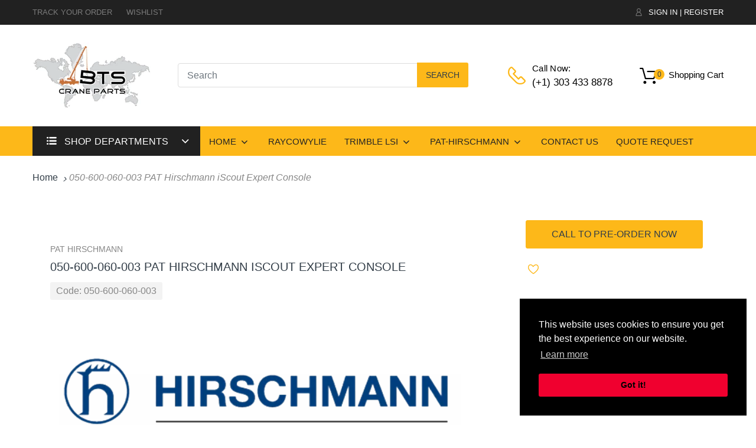

--- FILE ---
content_type: text/html; charset=utf-8
request_url: https://store.bodetechnicalservices.com/products/050-600-060-003-pat-hirschmann-iscout-expert-console
body_size: 24940
content:
<!doctype html>
<!--[if IE 8]><html lang="en" class="ie8 js"> <![endif]-->
<!--[if (gt IE 9)|!(IE)]><!--><html lang="en" class="js"> <!--<![endif]-->

<head>
  <!-- Global site tag (gtag.js) - Google Ads: 1032860437 -->
<script async src="https://www.googletagmanager.com/gtag/js?id=AW-1032860437"></script>
<script>
  window.dataLayer = window.dataLayer || [];
  function gtag(){dataLayer.push(arguments);}
  gtag('js', new Date());

  gtag('config', 'AW-1032860437');
</script>

  
    <link rel="shortcut icon" href="//store.bodetechnicalservices.com/cdn/shop/t/23/assets/favicon.png?v=63144884009918630341728826336" type="image/png" />
  
  <meta charset="UTF-8">
  <meta http-equiv="Content-Type" content="text/html; charset=utf-8">
  <meta name="viewport" content="width=device-width, initial-scale=1, minimum-scale=1, maximum-scale=1, user-scalable=0" />
  <link rel="canonical" href="https://store.bodetechnicalservices.com/products/050-600-060-003-pat-hirschmann-iscout-expert-console" />

  <!-- Title and description ================================================== -->
  <title>
    050-600-060-003 PAT Hirschmann iScout Expert Console &ndash; BTS Crane Parts Store
  </title>

  
    <meta name="description" content="050-600-060-003 PAT HIRSCHMANN CONSOLE, iSCOUT EXPERT. FULL SIZE, IK 600">
  

  


  <meta property="og:type" content="product" />
  <meta property="og:title" content="050-600-060-003 PAT Hirschmann iScout Expert Console" />
  
  <meta property="og:image" content="http://store.bodetechnicalservices.com/cdn/shop/products/HirschmannBeldenPatKruegerLogos_6f240c39-5b60-4542-b243-aa1aa57f5b9a_grande.png?v=1418139354" />
  <meta property="og:image:secure_url" content="https://store.bodetechnicalservices.com/cdn/shop/products/HirschmannBeldenPatKruegerLogos_6f240c39-5b60-4542-b243-aa1aa57f5b9a_grande.png?v=1418139354" />
  
  <meta property="og:price:amount" content="5,759.00" />
  <meta property="og:price:currency" content="USD" />



<meta property="og:description" content="050-600-060-003 PAT HIRSCHMANN CONSOLE, iSCOUT EXPERT. FULL SIZE, IK 600" />

<meta property="og:url" content="https://store.bodetechnicalservices.com/products/050-600-060-003-pat-hirschmann-iscout-expert-console" />
<meta property="og:site_name" content="BTS Crane Parts Store" />

<!--TWITTER META-->
<meta name="twitter:card" content="summary_large_image">
<meta name="twitter:title" content="050-600-060-003 PAT Hirschmann iScout Expert Console">
<meta name="twitter:description" content="050-600-060-003 PAT HIRSCHMANN CONSOLE, iSCOUT EXPERT. FULL SIZE, IK 600">
  
  <!-- header-css-file  ================================================== -->
  <link href="//store.bodetechnicalservices.com/cdn/shop/t/23/assets/arenafont.css?v=82124984568828019411728826688" rel="stylesheet" type="text/css" media="all"> 
  <link href="//store.bodetechnicalservices.com/cdn/shop/t/23/assets/bootstrap.4x.css?v=113885064603363170871728826336" rel="stylesheet" type="text/css" media="all">
  <link href="//store.bodetechnicalservices.com/cdn/shop/t/23/assets/jquery.plugin.css?v=74897239328426014291733212695" rel="stylesheet" type="text/css" media="all">
  <link href="//store.bodetechnicalservices.com/cdn/shop/t/23/assets/theme.scss.css?v=54632311069290866971733212695" rel="stylesheet" type="text/css" media="all">
  <link href="//store.bodetechnicalservices.com/cdn/shop/t/23/assets/newcss.css?v=164912280583428416531733212694" rel="stylesheet" type="text/css" media="all">
  <script crossorigin="anonymous" src="//store.bodetechnicalservices.com/cdn/shop/t/23/assets/jquery-1.11.0.min.js?v=74721525869110791951728826336"></script>

  <!--[if (gt IE 9)|!(IE)]><!-->
    <script src="//store.bodetechnicalservices.com/cdn/shop/t/23/assets/lazysizes.min.js?v=159125067601966473441728826336" async></script>
  <!--<![endif]-->
  <!--[if lte IE 9]>
    <script src="//store.bodetechnicalservices.com/cdn/shop/t/23/assets/lazysizes.min.js?v=159125067601966473441728826336"></script>
  <![endif]-->

  <script crossorigin="anonymous" src="//store.bodetechnicalservices.com/cdn/shop/t/23/assets/cookies.js?v=152021851494072641811728826336"></script>
  
  

  <script type="text/javascript">
	let customerLogged = '';
	let bc_wl_cp_config = {
		// Compare Setting
		enable_compare: true,
		number_product_compare: 4,
		compare_add_class: '.add-to-compare .add-product-compare',
		compare_show_class: '.show-compare',
		compare_layout_type: 'popup',
		compare_translate: {
			t_features_title: 'Features',
			t_availability_title: 'Availability',
			t_add_to_cart: 'Add to cart',
			t_view_detail: 'View',
			t_option_title: 'Options',
			t_vendor_title: 'Vendor',
			t_collection_title: 'Collection',
			t_rating_title: 'Rating',
		},
		compare_showing_option: {
			show_availability: true,
			show_option: true,
			show_vendor: true,
			show_collection: true,
			show_rating: true,
		},
		// Wishlist Setting
		enable_wishlist: true,
		number_product_wishlist: 10,
		wishlist_add_class: '.add-to-wishlist .add-product-wishlist',
		wishlist_show_class: '.show-wishlist',
	}
</script>

  <link href="//store.bodetechnicalservices.com/cdn/shop/t/23/assets/bc_wl_cp_style.scss.css?v=172879242641943902421728826336" rel="stylesheet" type="text/css" media="all" />
  
  <script>window.performance && window.performance.mark && window.performance.mark('shopify.content_for_header.start');</script><meta name="facebook-domain-verification" content="vs9yp3utnmyf3wcrqjic3o9zl3gt5o">
<meta name="google-site-verification" content="oqrjU_Uu3avl_OGuSqyUaqN7WtmORDs4ltNGEiEXLiE">
<meta id="shopify-digital-wallet" name="shopify-digital-wallet" content="/7029949/digital_wallets/dialog">
<meta name="shopify-checkout-api-token" content="a75d2d685b9ab155b31f846b610b21ec">
<link rel="alternate" type="application/json+oembed" href="https://store.bodetechnicalservices.com/products/050-600-060-003-pat-hirschmann-iscout-expert-console.oembed">
<script async="async" src="/checkouts/internal/preloads.js?locale=en-US"></script>
<script id="apple-pay-shop-capabilities" type="application/json">{"shopId":7029949,"countryCode":"US","currencyCode":"USD","merchantCapabilities":["supports3DS"],"merchantId":"gid:\/\/shopify\/Shop\/7029949","merchantName":"BTS Crane Parts Store","requiredBillingContactFields":["postalAddress","email","phone"],"requiredShippingContactFields":["postalAddress","email","phone"],"shippingType":"shipping","supportedNetworks":["visa","masterCard","amex","discover","elo","jcb"],"total":{"type":"pending","label":"BTS Crane Parts Store","amount":"1.00"},"shopifyPaymentsEnabled":true,"supportsSubscriptions":true}</script>
<script id="shopify-features" type="application/json">{"accessToken":"a75d2d685b9ab155b31f846b610b21ec","betas":["rich-media-storefront-analytics"],"domain":"store.bodetechnicalservices.com","predictiveSearch":true,"shopId":7029949,"locale":"en"}</script>
<script>var Shopify = Shopify || {};
Shopify.shop = "mikebode.myshopify.com";
Shopify.locale = "en";
Shopify.currency = {"active":"USD","rate":"1.0"};
Shopify.country = "US";
Shopify.theme = {"name":"13-Oct 2024 Chromium-BTS-Live","id":140030050471,"schema_name":"Chromium","schema_version":"1.0.0","theme_store_id":null,"role":"main"};
Shopify.theme.handle = "null";
Shopify.theme.style = {"id":null,"handle":null};
Shopify.cdnHost = "store.bodetechnicalservices.com/cdn";
Shopify.routes = Shopify.routes || {};
Shopify.routes.root = "/";</script>
<script type="module">!function(o){(o.Shopify=o.Shopify||{}).modules=!0}(window);</script>
<script>!function(o){function n(){var o=[];function n(){o.push(Array.prototype.slice.apply(arguments))}return n.q=o,n}var t=o.Shopify=o.Shopify||{};t.loadFeatures=n(),t.autoloadFeatures=n()}(window);</script>
<script id="shop-js-analytics" type="application/json">{"pageType":"product"}</script>
<script defer="defer" async type="module" src="//store.bodetechnicalservices.com/cdn/shopifycloud/shop-js/modules/v2/client.init-shop-cart-sync_BT-GjEfc.en.esm.js"></script>
<script defer="defer" async type="module" src="//store.bodetechnicalservices.com/cdn/shopifycloud/shop-js/modules/v2/chunk.common_D58fp_Oc.esm.js"></script>
<script defer="defer" async type="module" src="//store.bodetechnicalservices.com/cdn/shopifycloud/shop-js/modules/v2/chunk.modal_xMitdFEc.esm.js"></script>
<script type="module">
  await import("//store.bodetechnicalservices.com/cdn/shopifycloud/shop-js/modules/v2/client.init-shop-cart-sync_BT-GjEfc.en.esm.js");
await import("//store.bodetechnicalservices.com/cdn/shopifycloud/shop-js/modules/v2/chunk.common_D58fp_Oc.esm.js");
await import("//store.bodetechnicalservices.com/cdn/shopifycloud/shop-js/modules/v2/chunk.modal_xMitdFEc.esm.js");

  window.Shopify.SignInWithShop?.initShopCartSync?.({"fedCMEnabled":true,"windoidEnabled":true});

</script>
<script>(function() {
  var isLoaded = false;
  function asyncLoad() {
    if (isLoaded) return;
    isLoaded = true;
    var urls = ["https:\/\/assets1.adroll.com\/shopify\/latest\/j\/shopify_rolling_bootstrap_v2.js?adroll_adv_id=EVXVT5EIV5DV5OBBRYWV7V\u0026adroll_pix_id=PNNZO6GGJBF2PDIXOXRNVT\u0026shop=mikebode.myshopify.com"];
    for (var i = 0; i < urls.length; i++) {
      var s = document.createElement('script');
      s.type = 'text/javascript';
      s.async = true;
      s.src = urls[i];
      var x = document.getElementsByTagName('script')[0];
      x.parentNode.insertBefore(s, x);
    }
  };
  if(window.attachEvent) {
    window.attachEvent('onload', asyncLoad);
  } else {
    window.addEventListener('load', asyncLoad, false);
  }
})();</script>
<script id="__st">var __st={"a":7029949,"offset":-18000,"reqid":"e5c67e17-8751-4a14-b2aa-e17763a2249b-1769294107","pageurl":"store.bodetechnicalservices.com\/products\/050-600-060-003-pat-hirschmann-iscout-expert-console","u":"e148e6c69626","p":"product","rtyp":"product","rid":387622752};</script>
<script>window.ShopifyPaypalV4VisibilityTracking = true;</script>
<script id="captcha-bootstrap">!function(){'use strict';const t='contact',e='account',n='new_comment',o=[[t,t],['blogs',n],['comments',n],[t,'customer']],c=[[e,'customer_login'],[e,'guest_login'],[e,'recover_customer_password'],[e,'create_customer']],r=t=>t.map((([t,e])=>`form[action*='/${t}']:not([data-nocaptcha='true']) input[name='form_type'][value='${e}']`)).join(','),a=t=>()=>t?[...document.querySelectorAll(t)].map((t=>t.form)):[];function s(){const t=[...o],e=r(t);return a(e)}const i='password',u='form_key',d=['recaptcha-v3-token','g-recaptcha-response','h-captcha-response',i],f=()=>{try{return window.sessionStorage}catch{return}},m='__shopify_v',_=t=>t.elements[u];function p(t,e,n=!1){try{const o=window.sessionStorage,c=JSON.parse(o.getItem(e)),{data:r}=function(t){const{data:e,action:n}=t;return t[m]||n?{data:e,action:n}:{data:t,action:n}}(c);for(const[e,n]of Object.entries(r))t.elements[e]&&(t.elements[e].value=n);n&&o.removeItem(e)}catch(o){console.error('form repopulation failed',{error:o})}}const l='form_type',E='cptcha';function T(t){t.dataset[E]=!0}const w=window,h=w.document,L='Shopify',v='ce_forms',y='captcha';let A=!1;((t,e)=>{const n=(g='f06e6c50-85a8-45c8-87d0-21a2b65856fe',I='https://cdn.shopify.com/shopifycloud/storefront-forms-hcaptcha/ce_storefront_forms_captcha_hcaptcha.v1.5.2.iife.js',D={infoText:'Protected by hCaptcha',privacyText:'Privacy',termsText:'Terms'},(t,e,n)=>{const o=w[L][v],c=o.bindForm;if(c)return c(t,g,e,D).then(n);var r;o.q.push([[t,g,e,D],n]),r=I,A||(h.body.append(Object.assign(h.createElement('script'),{id:'captcha-provider',async:!0,src:r})),A=!0)});var g,I,D;w[L]=w[L]||{},w[L][v]=w[L][v]||{},w[L][v].q=[],w[L][y]=w[L][y]||{},w[L][y].protect=function(t,e){n(t,void 0,e),T(t)},Object.freeze(w[L][y]),function(t,e,n,w,h,L){const[v,y,A,g]=function(t,e,n){const i=e?o:[],u=t?c:[],d=[...i,...u],f=r(d),m=r(i),_=r(d.filter((([t,e])=>n.includes(e))));return[a(f),a(m),a(_),s()]}(w,h,L),I=t=>{const e=t.target;return e instanceof HTMLFormElement?e:e&&e.form},D=t=>v().includes(t);t.addEventListener('submit',(t=>{const e=I(t);if(!e)return;const n=D(e)&&!e.dataset.hcaptchaBound&&!e.dataset.recaptchaBound,o=_(e),c=g().includes(e)&&(!o||!o.value);(n||c)&&t.preventDefault(),c&&!n&&(function(t){try{if(!f())return;!function(t){const e=f();if(!e)return;const n=_(t);if(!n)return;const o=n.value;o&&e.removeItem(o)}(t);const e=Array.from(Array(32),(()=>Math.random().toString(36)[2])).join('');!function(t,e){_(t)||t.append(Object.assign(document.createElement('input'),{type:'hidden',name:u})),t.elements[u].value=e}(t,e),function(t,e){const n=f();if(!n)return;const o=[...t.querySelectorAll(`input[type='${i}']`)].map((({name:t})=>t)),c=[...d,...o],r={};for(const[a,s]of new FormData(t).entries())c.includes(a)||(r[a]=s);n.setItem(e,JSON.stringify({[m]:1,action:t.action,data:r}))}(t,e)}catch(e){console.error('failed to persist form',e)}}(e),e.submit())}));const S=(t,e)=>{t&&!t.dataset[E]&&(n(t,e.some((e=>e===t))),T(t))};for(const o of['focusin','change'])t.addEventListener(o,(t=>{const e=I(t);D(e)&&S(e,y())}));const B=e.get('form_key'),M=e.get(l),P=B&&M;t.addEventListener('DOMContentLoaded',(()=>{const t=y();if(P)for(const e of t)e.elements[l].value===M&&p(e,B);[...new Set([...A(),...v().filter((t=>'true'===t.dataset.shopifyCaptcha))])].forEach((e=>S(e,t)))}))}(h,new URLSearchParams(w.location.search),n,t,e,['guest_login'])})(!0,!0)}();</script>
<script integrity="sha256-4kQ18oKyAcykRKYeNunJcIwy7WH5gtpwJnB7kiuLZ1E=" data-source-attribution="shopify.loadfeatures" defer="defer" src="//store.bodetechnicalservices.com/cdn/shopifycloud/storefront/assets/storefront/load_feature-a0a9edcb.js" crossorigin="anonymous"></script>
<script data-source-attribution="shopify.dynamic_checkout.dynamic.init">var Shopify=Shopify||{};Shopify.PaymentButton=Shopify.PaymentButton||{isStorefrontPortableWallets:!0,init:function(){window.Shopify.PaymentButton.init=function(){};var t=document.createElement("script");t.src="https://store.bodetechnicalservices.com/cdn/shopifycloud/portable-wallets/latest/portable-wallets.en.js",t.type="module",document.head.appendChild(t)}};
</script>
<script data-source-attribution="shopify.dynamic_checkout.buyer_consent">
  function portableWalletsHideBuyerConsent(e){var t=document.getElementById("shopify-buyer-consent"),n=document.getElementById("shopify-subscription-policy-button");t&&n&&(t.classList.add("hidden"),t.setAttribute("aria-hidden","true"),n.removeEventListener("click",e))}function portableWalletsShowBuyerConsent(e){var t=document.getElementById("shopify-buyer-consent"),n=document.getElementById("shopify-subscription-policy-button");t&&n&&(t.classList.remove("hidden"),t.removeAttribute("aria-hidden"),n.addEventListener("click",e))}window.Shopify?.PaymentButton&&(window.Shopify.PaymentButton.hideBuyerConsent=portableWalletsHideBuyerConsent,window.Shopify.PaymentButton.showBuyerConsent=portableWalletsShowBuyerConsent);
</script>
<script data-source-attribution="shopify.dynamic_checkout.cart.bootstrap">document.addEventListener("DOMContentLoaded",(function(){function t(){return document.querySelector("shopify-accelerated-checkout-cart, shopify-accelerated-checkout")}if(t())Shopify.PaymentButton.init();else{new MutationObserver((function(e,n){t()&&(Shopify.PaymentButton.init(),n.disconnect())})).observe(document.body,{childList:!0,subtree:!0})}}));
</script>
<link id="shopify-accelerated-checkout-styles" rel="stylesheet" media="screen" href="https://store.bodetechnicalservices.com/cdn/shopifycloud/portable-wallets/latest/accelerated-checkout-backwards-compat.css" crossorigin="anonymous">
<style id="shopify-accelerated-checkout-cart">
        #shopify-buyer-consent {
  margin-top: 1em;
  display: inline-block;
  width: 100%;
}

#shopify-buyer-consent.hidden {
  display: none;
}

#shopify-subscription-policy-button {
  background: none;
  border: none;
  padding: 0;
  text-decoration: underline;
  font-size: inherit;
  cursor: pointer;
}

#shopify-subscription-policy-button::before {
  box-shadow: none;
}

      </style>

<script>window.performance && window.performance.mark && window.performance.mark('shopify.content_for_header.end');</script>
<link type="text/css" rel="stylesheet" charset="UTF-8" href="https://stackpath.bootstrapcdn.com/font-awesome/4.7.0/css/font-awesome.min.css">
<meta name="facebook-domain-verification" content="het7r95dbp3bcq9wlrzr146ntf7d8f" />
<meta name="google-site-verification" content="Gx9YWVi3msNIwW_24KW_UKVlagGDu0WCKi8sc4TsP0k"/>
  
  <!-- Global site tag (gtag.js) - Google Ads: 563710461 -->
<script async src="https://www.googletagmanager.com/gtag/js?id=AW-563710461"></script>
<script>
  window.dataLayer = window.dataLayer || [];
  function gtag(){dataLayer.push(arguments);}
  gtag('js', new Date());

  gtag('config', 'AW-563710461');
  </script>
  <script>
    window.theme = window.theme || {};
    theme.setting = {
      currenciesCallbackSpecialData: "false"
    };
  </script>

  <meta name="google-site-verification" content="4r3Kaoj-A5OiRWcLOJixveqPrsisJUELYNc7UPu1AJo" />
  
<link href="https://monorail-edge.shopifysvc.com" rel="dns-prefetch">
<script>(function(){if ("sendBeacon" in navigator && "performance" in window) {try {var session_token_from_headers = performance.getEntriesByType('navigation')[0].serverTiming.find(x => x.name == '_s').description;} catch {var session_token_from_headers = undefined;}var session_cookie_matches = document.cookie.match(/_shopify_s=([^;]*)/);var session_token_from_cookie = session_cookie_matches && session_cookie_matches.length === 2 ? session_cookie_matches[1] : "";var session_token = session_token_from_headers || session_token_from_cookie || "";function handle_abandonment_event(e) {var entries = performance.getEntries().filter(function(entry) {return /monorail-edge.shopifysvc.com/.test(entry.name);});if (!window.abandonment_tracked && entries.length === 0) {window.abandonment_tracked = true;var currentMs = Date.now();var navigation_start = performance.timing.navigationStart;var payload = {shop_id: 7029949,url: window.location.href,navigation_start,duration: currentMs - navigation_start,session_token,page_type: "product"};window.navigator.sendBeacon("https://monorail-edge.shopifysvc.com/v1/produce", JSON.stringify({schema_id: "online_store_buyer_site_abandonment/1.1",payload: payload,metadata: {event_created_at_ms: currentMs,event_sent_at_ms: currentMs}}));}}window.addEventListener('pagehide', handle_abandonment_event);}}());</script>
<script id="web-pixels-manager-setup">(function e(e,d,r,n,o){if(void 0===o&&(o={}),!Boolean(null===(a=null===(i=window.Shopify)||void 0===i?void 0:i.analytics)||void 0===a?void 0:a.replayQueue)){var i,a;window.Shopify=window.Shopify||{};var t=window.Shopify;t.analytics=t.analytics||{};var s=t.analytics;s.replayQueue=[],s.publish=function(e,d,r){return s.replayQueue.push([e,d,r]),!0};try{self.performance.mark("wpm:start")}catch(e){}var l=function(){var e={modern:/Edge?\/(1{2}[4-9]|1[2-9]\d|[2-9]\d{2}|\d{4,})\.\d+(\.\d+|)|Firefox\/(1{2}[4-9]|1[2-9]\d|[2-9]\d{2}|\d{4,})\.\d+(\.\d+|)|Chrom(ium|e)\/(9{2}|\d{3,})\.\d+(\.\d+|)|(Maci|X1{2}).+ Version\/(15\.\d+|(1[6-9]|[2-9]\d|\d{3,})\.\d+)([,.]\d+|)( \(\w+\)|)( Mobile\/\w+|) Safari\/|Chrome.+OPR\/(9{2}|\d{3,})\.\d+\.\d+|(CPU[ +]OS|iPhone[ +]OS|CPU[ +]iPhone|CPU IPhone OS|CPU iPad OS)[ +]+(15[._]\d+|(1[6-9]|[2-9]\d|\d{3,})[._]\d+)([._]\d+|)|Android:?[ /-](13[3-9]|1[4-9]\d|[2-9]\d{2}|\d{4,})(\.\d+|)(\.\d+|)|Android.+Firefox\/(13[5-9]|1[4-9]\d|[2-9]\d{2}|\d{4,})\.\d+(\.\d+|)|Android.+Chrom(ium|e)\/(13[3-9]|1[4-9]\d|[2-9]\d{2}|\d{4,})\.\d+(\.\d+|)|SamsungBrowser\/([2-9]\d|\d{3,})\.\d+/,legacy:/Edge?\/(1[6-9]|[2-9]\d|\d{3,})\.\d+(\.\d+|)|Firefox\/(5[4-9]|[6-9]\d|\d{3,})\.\d+(\.\d+|)|Chrom(ium|e)\/(5[1-9]|[6-9]\d|\d{3,})\.\d+(\.\d+|)([\d.]+$|.*Safari\/(?![\d.]+ Edge\/[\d.]+$))|(Maci|X1{2}).+ Version\/(10\.\d+|(1[1-9]|[2-9]\d|\d{3,})\.\d+)([,.]\d+|)( \(\w+\)|)( Mobile\/\w+|) Safari\/|Chrome.+OPR\/(3[89]|[4-9]\d|\d{3,})\.\d+\.\d+|(CPU[ +]OS|iPhone[ +]OS|CPU[ +]iPhone|CPU IPhone OS|CPU iPad OS)[ +]+(10[._]\d+|(1[1-9]|[2-9]\d|\d{3,})[._]\d+)([._]\d+|)|Android:?[ /-](13[3-9]|1[4-9]\d|[2-9]\d{2}|\d{4,})(\.\d+|)(\.\d+|)|Mobile Safari.+OPR\/([89]\d|\d{3,})\.\d+\.\d+|Android.+Firefox\/(13[5-9]|1[4-9]\d|[2-9]\d{2}|\d{4,})\.\d+(\.\d+|)|Android.+Chrom(ium|e)\/(13[3-9]|1[4-9]\d|[2-9]\d{2}|\d{4,})\.\d+(\.\d+|)|Android.+(UC? ?Browser|UCWEB|U3)[ /]?(15\.([5-9]|\d{2,})|(1[6-9]|[2-9]\d|\d{3,})\.\d+)\.\d+|SamsungBrowser\/(5\.\d+|([6-9]|\d{2,})\.\d+)|Android.+MQ{2}Browser\/(14(\.(9|\d{2,})|)|(1[5-9]|[2-9]\d|\d{3,})(\.\d+|))(\.\d+|)|K[Aa][Ii]OS\/(3\.\d+|([4-9]|\d{2,})\.\d+)(\.\d+|)/},d=e.modern,r=e.legacy,n=navigator.userAgent;return n.match(d)?"modern":n.match(r)?"legacy":"unknown"}(),u="modern"===l?"modern":"legacy",c=(null!=n?n:{modern:"",legacy:""})[u],f=function(e){return[e.baseUrl,"/wpm","/b",e.hashVersion,"modern"===e.buildTarget?"m":"l",".js"].join("")}({baseUrl:d,hashVersion:r,buildTarget:u}),m=function(e){var d=e.version,r=e.bundleTarget,n=e.surface,o=e.pageUrl,i=e.monorailEndpoint;return{emit:function(e){var a=e.status,t=e.errorMsg,s=(new Date).getTime(),l=JSON.stringify({metadata:{event_sent_at_ms:s},events:[{schema_id:"web_pixels_manager_load/3.1",payload:{version:d,bundle_target:r,page_url:o,status:a,surface:n,error_msg:t},metadata:{event_created_at_ms:s}}]});if(!i)return console&&console.warn&&console.warn("[Web Pixels Manager] No Monorail endpoint provided, skipping logging."),!1;try{return self.navigator.sendBeacon.bind(self.navigator)(i,l)}catch(e){}var u=new XMLHttpRequest;try{return u.open("POST",i,!0),u.setRequestHeader("Content-Type","text/plain"),u.send(l),!0}catch(e){return console&&console.warn&&console.warn("[Web Pixels Manager] Got an unhandled error while logging to Monorail."),!1}}}}({version:r,bundleTarget:l,surface:e.surface,pageUrl:self.location.href,monorailEndpoint:e.monorailEndpoint});try{o.browserTarget=l,function(e){var d=e.src,r=e.async,n=void 0===r||r,o=e.onload,i=e.onerror,a=e.sri,t=e.scriptDataAttributes,s=void 0===t?{}:t,l=document.createElement("script"),u=document.querySelector("head"),c=document.querySelector("body");if(l.async=n,l.src=d,a&&(l.integrity=a,l.crossOrigin="anonymous"),s)for(var f in s)if(Object.prototype.hasOwnProperty.call(s,f))try{l.dataset[f]=s[f]}catch(e){}if(o&&l.addEventListener("load",o),i&&l.addEventListener("error",i),u)u.appendChild(l);else{if(!c)throw new Error("Did not find a head or body element to append the script");c.appendChild(l)}}({src:f,async:!0,onload:function(){if(!function(){var e,d;return Boolean(null===(d=null===(e=window.Shopify)||void 0===e?void 0:e.analytics)||void 0===d?void 0:d.initialized)}()){var d=window.webPixelsManager.init(e)||void 0;if(d){var r=window.Shopify.analytics;r.replayQueue.forEach((function(e){var r=e[0],n=e[1],o=e[2];d.publishCustomEvent(r,n,o)})),r.replayQueue=[],r.publish=d.publishCustomEvent,r.visitor=d.visitor,r.initialized=!0}}},onerror:function(){return m.emit({status:"failed",errorMsg:"".concat(f," has failed to load")})},sri:function(e){var d=/^sha384-[A-Za-z0-9+/=]+$/;return"string"==typeof e&&d.test(e)}(c)?c:"",scriptDataAttributes:o}),m.emit({status:"loading"})}catch(e){m.emit({status:"failed",errorMsg:(null==e?void 0:e.message)||"Unknown error"})}}})({shopId: 7029949,storefrontBaseUrl: "https://store.bodetechnicalservices.com",extensionsBaseUrl: "https://extensions.shopifycdn.com/cdn/shopifycloud/web-pixels-manager",monorailEndpoint: "https://monorail-edge.shopifysvc.com/unstable/produce_batch",surface: "storefront-renderer",enabledBetaFlags: ["2dca8a86"],webPixelsConfigList: [{"id":"629112999","configuration":"{\"config\":\"{\\\"pixel_id\\\":\\\"AW-16608752492\\\",\\\"target_country\\\":\\\"US\\\",\\\"gtag_events\\\":[{\\\"type\\\":\\\"begin_checkout\\\",\\\"action_label\\\":\\\"AW-16608752492\\\/iianCMfE7bkZEOzm1e89\\\"},{\\\"type\\\":\\\"search\\\",\\\"action_label\\\":\\\"AW-16608752492\\\/uxv6CMHE7bkZEOzm1e89\\\"},{\\\"type\\\":\\\"view_item\\\",\\\"action_label\\\":[\\\"AW-16608752492\\\/YclICL7E7bkZEOzm1e89\\\",\\\"MC-VK2Z10B34D\\\"]},{\\\"type\\\":\\\"purchase\\\",\\\"action_label\\\":[\\\"AW-16608752492\\\/-r4vCLjE7bkZEOzm1e89\\\",\\\"MC-VK2Z10B34D\\\"]},{\\\"type\\\":\\\"page_view\\\",\\\"action_label\\\":[\\\"AW-16608752492\\\/ElG5CLvE7bkZEOzm1e89\\\",\\\"MC-VK2Z10B34D\\\"]},{\\\"type\\\":\\\"add_payment_info\\\",\\\"action_label\\\":\\\"AW-16608752492\\\/JApdCMrE7bkZEOzm1e89\\\"},{\\\"type\\\":\\\"add_to_cart\\\",\\\"action_label\\\":\\\"AW-16608752492\\\/3XvsCMTE7bkZEOzm1e89\\\"}],\\\"enable_monitoring_mode\\\":false}\"}","eventPayloadVersion":"v1","runtimeContext":"OPEN","scriptVersion":"b2a88bafab3e21179ed38636efcd8a93","type":"APP","apiClientId":1780363,"privacyPurposes":[],"dataSharingAdjustments":{"protectedCustomerApprovalScopes":["read_customer_address","read_customer_email","read_customer_name","read_customer_personal_data","read_customer_phone"]}},{"id":"292257959","configuration":"{\"pixel_id\":\"217311695613148\",\"pixel_type\":\"facebook_pixel\",\"metaapp_system_user_token\":\"-\"}","eventPayloadVersion":"v1","runtimeContext":"OPEN","scriptVersion":"ca16bc87fe92b6042fbaa3acc2fbdaa6","type":"APP","apiClientId":2329312,"privacyPurposes":["ANALYTICS","MARKETING","SALE_OF_DATA"],"dataSharingAdjustments":{"protectedCustomerApprovalScopes":["read_customer_address","read_customer_email","read_customer_name","read_customer_personal_data","read_customer_phone"]}},{"id":"116293799","eventPayloadVersion":"v1","runtimeContext":"LAX","scriptVersion":"1","type":"CUSTOM","privacyPurposes":["ANALYTICS"],"name":"Google Analytics tag (migrated)"},{"id":"shopify-app-pixel","configuration":"{}","eventPayloadVersion":"v1","runtimeContext":"STRICT","scriptVersion":"0450","apiClientId":"shopify-pixel","type":"APP","privacyPurposes":["ANALYTICS","MARKETING"]},{"id":"shopify-custom-pixel","eventPayloadVersion":"v1","runtimeContext":"LAX","scriptVersion":"0450","apiClientId":"shopify-pixel","type":"CUSTOM","privacyPurposes":["ANALYTICS","MARKETING"]}],isMerchantRequest: false,initData: {"shop":{"name":"BTS Crane Parts Store","paymentSettings":{"currencyCode":"USD"},"myshopifyDomain":"mikebode.myshopify.com","countryCode":"US","storefrontUrl":"https:\/\/store.bodetechnicalservices.com"},"customer":null,"cart":null,"checkout":null,"productVariants":[{"price":{"amount":5759.0,"currencyCode":"USD"},"product":{"title":"050-600-060-003 PAT Hirschmann iScout Expert Console","vendor":"PAT HIRSCHMANN","id":"387622752","untranslatedTitle":"050-600-060-003 PAT Hirschmann iScout Expert Console","url":"\/products\/050-600-060-003-pat-hirschmann-iscout-expert-console","type":"CONSOLE DISPLAY"},"id":"1034619792","image":{"src":"\/\/store.bodetechnicalservices.com\/cdn\/shop\/products\/HirschmannBeldenPatKruegerLogos_6f240c39-5b60-4542-b243-aa1aa57f5b9a.png?v=1418139354"},"sku":"050-600-060-003","title":"Default Title","untranslatedTitle":"Default Title"}],"purchasingCompany":null},},"https://store.bodetechnicalservices.com/cdn","fcfee988w5aeb613cpc8e4bc33m6693e112",{"modern":"","legacy":""},{"shopId":"7029949","storefrontBaseUrl":"https:\/\/store.bodetechnicalservices.com","extensionBaseUrl":"https:\/\/extensions.shopifycdn.com\/cdn\/shopifycloud\/web-pixels-manager","surface":"storefront-renderer","enabledBetaFlags":"[\"2dca8a86\"]","isMerchantRequest":"false","hashVersion":"fcfee988w5aeb613cpc8e4bc33m6693e112","publish":"custom","events":"[[\"page_viewed\",{}],[\"product_viewed\",{\"productVariant\":{\"price\":{\"amount\":5759.0,\"currencyCode\":\"USD\"},\"product\":{\"title\":\"050-600-060-003 PAT Hirschmann iScout Expert Console\",\"vendor\":\"PAT HIRSCHMANN\",\"id\":\"387622752\",\"untranslatedTitle\":\"050-600-060-003 PAT Hirschmann iScout Expert Console\",\"url\":\"\/products\/050-600-060-003-pat-hirschmann-iscout-expert-console\",\"type\":\"CONSOLE DISPLAY\"},\"id\":\"1034619792\",\"image\":{\"src\":\"\/\/store.bodetechnicalservices.com\/cdn\/shop\/products\/HirschmannBeldenPatKruegerLogos_6f240c39-5b60-4542-b243-aa1aa57f5b9a.png?v=1418139354\"},\"sku\":\"050-600-060-003\",\"title\":\"Default Title\",\"untranslatedTitle\":\"Default Title\"}}]]"});</script><script>
  window.ShopifyAnalytics = window.ShopifyAnalytics || {};
  window.ShopifyAnalytics.meta = window.ShopifyAnalytics.meta || {};
  window.ShopifyAnalytics.meta.currency = 'USD';
  var meta = {"product":{"id":387622752,"gid":"gid:\/\/shopify\/Product\/387622752","vendor":"PAT HIRSCHMANN","type":"CONSOLE DISPLAY","handle":"050-600-060-003-pat-hirschmann-iscout-expert-console","variants":[{"id":1034619792,"price":575900,"name":"050-600-060-003 PAT Hirschmann iScout Expert Console","public_title":null,"sku":"050-600-060-003"}],"remote":false},"page":{"pageType":"product","resourceType":"product","resourceId":387622752,"requestId":"e5c67e17-8751-4a14-b2aa-e17763a2249b-1769294107"}};
  for (var attr in meta) {
    window.ShopifyAnalytics.meta[attr] = meta[attr];
  }
</script>
<script class="analytics">
  (function () {
    var customDocumentWrite = function(content) {
      var jquery = null;

      if (window.jQuery) {
        jquery = window.jQuery;
      } else if (window.Checkout && window.Checkout.$) {
        jquery = window.Checkout.$;
      }

      if (jquery) {
        jquery('body').append(content);
      }
    };

    var hasLoggedConversion = function(token) {
      if (token) {
        return document.cookie.indexOf('loggedConversion=' + token) !== -1;
      }
      return false;
    }

    var setCookieIfConversion = function(token) {
      if (token) {
        var twoMonthsFromNow = new Date(Date.now());
        twoMonthsFromNow.setMonth(twoMonthsFromNow.getMonth() + 2);

        document.cookie = 'loggedConversion=' + token + '; expires=' + twoMonthsFromNow;
      }
    }

    var trekkie = window.ShopifyAnalytics.lib = window.trekkie = window.trekkie || [];
    if (trekkie.integrations) {
      return;
    }
    trekkie.methods = [
      'identify',
      'page',
      'ready',
      'track',
      'trackForm',
      'trackLink'
    ];
    trekkie.factory = function(method) {
      return function() {
        var args = Array.prototype.slice.call(arguments);
        args.unshift(method);
        trekkie.push(args);
        return trekkie;
      };
    };
    for (var i = 0; i < trekkie.methods.length; i++) {
      var key = trekkie.methods[i];
      trekkie[key] = trekkie.factory(key);
    }
    trekkie.load = function(config) {
      trekkie.config = config || {};
      trekkie.config.initialDocumentCookie = document.cookie;
      var first = document.getElementsByTagName('script')[0];
      var script = document.createElement('script');
      script.type = 'text/javascript';
      script.onerror = function(e) {
        var scriptFallback = document.createElement('script');
        scriptFallback.type = 'text/javascript';
        scriptFallback.onerror = function(error) {
                var Monorail = {
      produce: function produce(monorailDomain, schemaId, payload) {
        var currentMs = new Date().getTime();
        var event = {
          schema_id: schemaId,
          payload: payload,
          metadata: {
            event_created_at_ms: currentMs,
            event_sent_at_ms: currentMs
          }
        };
        return Monorail.sendRequest("https://" + monorailDomain + "/v1/produce", JSON.stringify(event));
      },
      sendRequest: function sendRequest(endpointUrl, payload) {
        // Try the sendBeacon API
        if (window && window.navigator && typeof window.navigator.sendBeacon === 'function' && typeof window.Blob === 'function' && !Monorail.isIos12()) {
          var blobData = new window.Blob([payload], {
            type: 'text/plain'
          });

          if (window.navigator.sendBeacon(endpointUrl, blobData)) {
            return true;
          } // sendBeacon was not successful

        } // XHR beacon

        var xhr = new XMLHttpRequest();

        try {
          xhr.open('POST', endpointUrl);
          xhr.setRequestHeader('Content-Type', 'text/plain');
          xhr.send(payload);
        } catch (e) {
          console.log(e);
        }

        return false;
      },
      isIos12: function isIos12() {
        return window.navigator.userAgent.lastIndexOf('iPhone; CPU iPhone OS 12_') !== -1 || window.navigator.userAgent.lastIndexOf('iPad; CPU OS 12_') !== -1;
      }
    };
    Monorail.produce('monorail-edge.shopifysvc.com',
      'trekkie_storefront_load_errors/1.1',
      {shop_id: 7029949,
      theme_id: 140030050471,
      app_name: "storefront",
      context_url: window.location.href,
      source_url: "//store.bodetechnicalservices.com/cdn/s/trekkie.storefront.8d95595f799fbf7e1d32231b9a28fd43b70c67d3.min.js"});

        };
        scriptFallback.async = true;
        scriptFallback.src = '//store.bodetechnicalservices.com/cdn/s/trekkie.storefront.8d95595f799fbf7e1d32231b9a28fd43b70c67d3.min.js';
        first.parentNode.insertBefore(scriptFallback, first);
      };
      script.async = true;
      script.src = '//store.bodetechnicalservices.com/cdn/s/trekkie.storefront.8d95595f799fbf7e1d32231b9a28fd43b70c67d3.min.js';
      first.parentNode.insertBefore(script, first);
    };
    trekkie.load(
      {"Trekkie":{"appName":"storefront","development":false,"defaultAttributes":{"shopId":7029949,"isMerchantRequest":null,"themeId":140030050471,"themeCityHash":"12005122436030738678","contentLanguage":"en","currency":"USD","eventMetadataId":"524ae00e-0c33-4902-8c60-4409f052be22"},"isServerSideCookieWritingEnabled":true,"monorailRegion":"shop_domain","enabledBetaFlags":["65f19447"]},"Session Attribution":{},"S2S":{"facebookCapiEnabled":true,"source":"trekkie-storefront-renderer","apiClientId":580111}}
    );

    var loaded = false;
    trekkie.ready(function() {
      if (loaded) return;
      loaded = true;

      window.ShopifyAnalytics.lib = window.trekkie;

      var originalDocumentWrite = document.write;
      document.write = customDocumentWrite;
      try { window.ShopifyAnalytics.merchantGoogleAnalytics.call(this); } catch(error) {};
      document.write = originalDocumentWrite;

      window.ShopifyAnalytics.lib.page(null,{"pageType":"product","resourceType":"product","resourceId":387622752,"requestId":"e5c67e17-8751-4a14-b2aa-e17763a2249b-1769294107","shopifyEmitted":true});

      var match = window.location.pathname.match(/checkouts\/(.+)\/(thank_you|post_purchase)/)
      var token = match? match[1]: undefined;
      if (!hasLoggedConversion(token)) {
        setCookieIfConversion(token);
        window.ShopifyAnalytics.lib.track("Viewed Product",{"currency":"USD","variantId":1034619792,"productId":387622752,"productGid":"gid:\/\/shopify\/Product\/387622752","name":"050-600-060-003 PAT Hirschmann iScout Expert Console","price":"5759.00","sku":"050-600-060-003","brand":"PAT HIRSCHMANN","variant":null,"category":"CONSOLE DISPLAY","nonInteraction":true,"remote":false},undefined,undefined,{"shopifyEmitted":true});
      window.ShopifyAnalytics.lib.track("monorail:\/\/trekkie_storefront_viewed_product\/1.1",{"currency":"USD","variantId":1034619792,"productId":387622752,"productGid":"gid:\/\/shopify\/Product\/387622752","name":"050-600-060-003 PAT Hirschmann iScout Expert Console","price":"5759.00","sku":"050-600-060-003","brand":"PAT HIRSCHMANN","variant":null,"category":"CONSOLE DISPLAY","nonInteraction":true,"remote":false,"referer":"https:\/\/store.bodetechnicalservices.com\/products\/050-600-060-003-pat-hirschmann-iscout-expert-console"});
      }
    });


        var eventsListenerScript = document.createElement('script');
        eventsListenerScript.async = true;
        eventsListenerScript.src = "//store.bodetechnicalservices.com/cdn/shopifycloud/storefront/assets/shop_events_listener-3da45d37.js";
        document.getElementsByTagName('head')[0].appendChild(eventsListenerScript);

})();</script>
  <script>
  if (!window.ga || (window.ga && typeof window.ga !== 'function')) {
    window.ga = function ga() {
      (window.ga.q = window.ga.q || []).push(arguments);
      if (window.Shopify && window.Shopify.analytics && typeof window.Shopify.analytics.publish === 'function') {
        window.Shopify.analytics.publish("ga_stub_called", {}, {sendTo: "google_osp_migration"});
      }
      console.error("Shopify's Google Analytics stub called with:", Array.from(arguments), "\nSee https://help.shopify.com/manual/promoting-marketing/pixels/pixel-migration#google for more information.");
    };
    if (window.Shopify && window.Shopify.analytics && typeof window.Shopify.analytics.publish === 'function') {
      window.Shopify.analytics.publish("ga_stub_initialized", {}, {sendTo: "google_osp_migration"});
    }
  }
</script>
<script
  defer
  src="https://store.bodetechnicalservices.com/cdn/shopifycloud/perf-kit/shopify-perf-kit-3.0.4.min.js"
  data-application="storefront-renderer"
  data-shop-id="7029949"
  data-render-region="gcp-us-central1"
  data-page-type="product"
  data-theme-instance-id="140030050471"
  data-theme-name="Chromium"
  data-theme-version="1.0.0"
  data-monorail-region="shop_domain"
  data-resource-timing-sampling-rate="10"
  data-shs="true"
  data-shs-beacon="true"
  data-shs-export-with-fetch="true"
  data-shs-logs-sample-rate="1"
  data-shs-beacon-endpoint="https://store.bodetechnicalservices.com/api/collect"
></script>
</head>

<body class="templateProduct category-mode-false cata-grid-4 lazy-loading-img layout_loading">
  
  <div class="boxed-wrapper">
    
    <div class="new-loading"></div>
    
    
      <div class="cart-sb">
  <form action="/cart" method="post">
    
    <div class="cart-sb-title">
      <span class="c-title">Your Cart</span>
      <span class="c-close"><i class="demo-icon icon-close" aria-hidden="true"></i></span>
    </div>
    
    <div id="cart-info">
      <div id="cart-content" class="cart-content">
        <div class="cart-loading"></div>
      </div>
    </div>
  </form>
</div>
    
    
    
    
    <div id="page-body" class="breadcrumb-color boxed">
 
      <div id="shopify-section-header" class="shopify-section"><!-- Begin Menu Mobile-->
<div class="mobile-version d-lg-none">
  <div class="menu-mobile navbar">
    <div class="mobile-title-wrapper">
      <div class="m-close"><i class="demo-icon icon-close"></i></div>
      <div class="m-title">
        <div id="title-menu">Menu</div>
      </div>
      
    </div>
    <div class="mm-wrapper">

      <div class="nav-collapse is-mobile-nav">
        <ul class="main-nav">

            
              
                
                  



 
 
 




























  
    <li class="dropdown">
  <div class="dropdown-inner">
    <a href="/" class="dropdown-link">
      <span>Home</span>
      
      
    </a>
    <span class="expand"></span>
  </div>
  <ul class="dropdown-menu">
  <li class="back-prev-menu"><i class="demo-icon icon-back"></i></li>
    
      



  <li><a tabindex="-1" href="#"><span>TECH SUPPORT</span></a></li>


    
      



  <li><a tabindex="-1" href="/pages/about-us"><span>About Us</span></a></li>


    
  </ul>
</li>

  



                
                  



 
 
 




























  
    <li class="">
      <a href="/pages/rayco-wylie">
        <span>RAYCOWYLIE</span>
        
        
      </a>
    </li>

  



                
                  



 
 
 




























  
    <li class="dropdown">
  <div class="dropdown-inner">
    <a href="/pages/trimble-lsi" class="dropdown-link">
      <span>Trimble LSI </span>
      
      
    </a>
    <span class="expand"></span>
  </div>
  <ul class="dropdown-menu">
  <li class="back-prev-menu"><i class="demo-icon icon-back"></i></li>
    
      



  <li><a tabindex="-1" href="/pages/multi-sensor-display"><span>Multi Sensor Displays</span></a></li>


    
      



  <li><a tabindex="-1" href="/pages/anti-two-block"><span>Anti Two Block</span></a></li>


    
      



  <li><a tabindex="-1" href="/pages/wind-speed"><span>Wind Speed</span></a></li>


    
      



  <li><a tabindex="-1" href="/pages/load-sensors"><span>Load Sensors</span></a></li>


    
      



  <li><a tabindex="-1" href="/pages/angel-length-slew"><span>Angle Length Slew</span></a></li>


    
      



  <li><a tabindex="-1" href="/collections/trimble-csa-explosion-proof"><span>CSA Explosion Proof</span></a></li>


    
      



  <li><a tabindex="-1" href="https://trade.trimble.com/Trimble/welcome.htm"><span>HS Codes</span></a></li>


    
  </ul>
</li>

  



                
                  



 
 
 




























  
    <li class="dropdown">
  <div class="dropdown-inner">
    <a href="/pages/pat-hirschmann-crane-parts" class="dropdown-link">
      <span>PAT-Hirschmann</span>
      
      
    </a>
    <span class="expand"></span>
  </div>
  <ul class="dropdown-menu">
  <li class="back-prev-menu"><i class="demo-icon icon-back"></i></li>
    
      



  <li><a tabindex="-1" href="/pages/console-display"><span>Console | Display</span></a></li>


    
      



  <li><a tabindex="-1" href="/pages/pat-anti-two-block"><span>Anti Two Block</span></a></li>


    
      



  <li><a tabindex="-1" href="/collections/cable-reels"><span>Cable Reel</span></a></li>


    
      



  <li><a tabindex="-1" href="/pages/pat-ds350"><span>PAT DS350</span></a></li>


    
      



  <li><a tabindex="-1" href="/pages/pat-ds85"><span>PAT DS85</span></a></li>


    
  </ul>
</li>

  



                
                  



 
 
 




























  
    <li class="">
      <a href="/pages/contact-us">
        <span>Contact Us</span>
        
        
      </a>
    </li>

  



                
                  



 
 
 




























  
    <li class="">
      <a href="https://cranecomputerstore.com/parts-quote-request">
        <span>QUOTE REQUEST</span>
        
        
      </a>
    </li>

  



                
              
              
                
                
                  



 
 
 




























  
    <li class="">
      <a href="/collections/featured-products">      
        <span>Most Popular</span>

        
        
      </a> 
    </li>

    



                
                  



 
 
 




























  
    <li class="">
      <a href="/collections/displays">      
        <span>Displays</span>

        
        
      </a> 
    </li>

    



                
                  



 
 
 




























  
    <li class="">
      <a href="/collections/trimble-lsi-load-cell">      
        <span>Load Cell</span>

        
        
      </a> 
    </li>

    



                
                  



 
 
 




























  
    <li class="">
      <a href="/collections/wind-speed">      
        <span>Wind Speed</span>

        
        
      </a> 
    </li>

    



                
                  



 
 
 




























  
    <li class="">
      <a href="/collections/anti-two-blocks">      
        <span>Anti Two Block</span>

        
        
      </a> 
    </li>

    



                
                  



 
 
 




























  
    <li class="">
      <a href="/collections/cable-reels">      
        <span>Cable Reel</span>

        
        
      </a> 
    </li>

    



                
                  



 
 
 




























  
    <li class="">
      <a href="/collections/angle-sensors">      
        <span>Angle Sensor</span>

        
        
      </a> 
    </li>

    



                
                  



 
 
 




























  
    <li class="">
      <a href="/collections/pressure-transducers">      
        <span>Pressure Transducer</span>

        
        
      </a> 
    </li>

    



                
               

            
        </ul> 
      </div>

    </div>
    
  </div>
</div>
<!-- End Menu Mobile--> 

<header class="header-content" data-stick="false">
  
  
  

  <div class="header-container no-padding style-1" data-style="1">
    
      
          <div class="boxed"> 
  <div class="header-top d-none d-lg-block no-padding">
	<div  class="boxed">
		<div class="row">
			<div class="col-lg-5">
		        <div class="topbar-menu dropdown-fix">

		            <nav class="navbar navbar-expand-lg">
		              <div class="collapse navbar-collapse">
		                <ul class="menu-list list-inline">
					        
					        	<li>
					        		<a href="/pages/track-your-order" title="Track your Order">
								      	Track your Order
								    </a>
					        	</li>
							  

							
								<li class="wishlist-target">
									<a href="/apps/wishlist" class="show-wishlist" title="Wishlist">
										Wishlist
									</a>
								</li>
							

							
						</ul> 
		              </div>
		            </nav>

		        </div>
			</div>

			<div class="col-lg-7">
				

		       	

		        <ul class="list-inline">
		        	
  <li class="customer-account lazyload waiting">
    
      <i class="demo-icon icon-chrom-messenger-user-avatar"></i>

    

    
    <a href="/account/login" title="Sign in">Sign in</a>
    <span class="customer-or"> | </span>
    <a href="/account/register" title="Register">
      Register
    </a>
    

  </li>


	
		        </ul>
			</div>
		</div>
	</div>
</div>

  <div class="header-middle d-none d-lg-block">
    <div class="header-logo">
      
      
      <a href="/" title="BTS Crane Parts Store" class="logo-site lazyload waiting">
        <img  class="lazyload" data-srcset="//store.bodetechnicalservices.com/cdn/shop/files/Logo-BTS-Crane_200x.jpg?v=1614290429 1x, //store.bodetechnicalservices.com/cdn/shop/files/Logo-BTS-Crane_400x.jpg?v=1614290429 2x"
              
             alt="BTS Crane Parts Store"
             style="max-width: 200px;" />
      </a>
    </div>

    
      <div class="searchbox d-none d-lg-block">

        <form id="search" class="navbar-form search" action="/search" method="get">
          <input type="hidden" name="type" value="product" />
          <input id="bc-product-search" type="text" name="q" class="form-control"  placeholder="Search" autocomplete="off" />

          <button type="submit" class="search-icon">Search</button>
        </form>

        <div id="result-ajax-search">
          <ul class="search-results"></ul>
        </div>

      </div>
    

    
      <div class="phone lazyload waiting">
        <div class="phone-icon-wrapper">
          
            <i class="demo-icon icon-chrom-telephone-call-receiver"></i>

          
        </div>
        
        <div class="phone-info-wrapper">
          <span>Call Now:</span>
          <span>
            

            
              (+1) 303 433 8878
              
          </span>
        </div>  
      </div>
    

    <div class="header-icons d-none d-lg-block">
      <ul class="list-inline"> 

           
        <li class="top-cart-holder">
          <div class="cart-target">   

            
              <a href="javascript:void(0)" class="basket cart-toggle lazyload waiting" title="cart">
                
                <i class="demo-icon icon-chrom-online-shopping-cart"></i>

                
                <span>Shopping Cart</span>
                <span class="number"><span class="n-item">0</span></span>
              </a>

            

          </div>
        </li>            
        

      </ul>
    </div>
  </div>

  <div class="header-main d-lg-none">
    <div class="boxed">
      <div class="table-row">

        <div class="navbar navbar-responsive-menu d-lg-none">
          <div class="responsive-menu">
            Menu
            <span class="bar"></span>
            <span class="bar"></span>
            <span class="bar"></span>
          </div>
        </div>

        
        
        

        <div class="header-logo mobile-logo has-header-logo-sticky">
          <a href="/" title="BTS Crane Parts Store" class="logo-site lazyload waiting">
           
            
          <img alt="BTS Crane Parts Store" style="max-width: 200px;" class=" lazyloaded" data-srcset="https://cdn.shopify.com/s/files/1/0702/9949/files/BTS-logo_small.png?v=1567505786 1x, https://cdn.shopify.com/s/files/1/0702/9949/files/BTS-logo_0x.png?v=1567505786 2x" alt="BTS Crane Parts Store" style="max-width: px;" srcset="https://cdn.shopify.com/s/files/1/0702/9949/files/BTS-logo_small.png?v=1567505786 1x, https://cdn.shopify.com/s/files/1/0702/9949/files/BTS-logo.png?v=1567505786 2x">
          
          </a>
        </div>

        
          <div class="header-logo-sticky d-none header-logo mobile-logo">
            <a href="/" title="BTS Crane Parts Store" class="logo-site lazyload waitingd-none">
             
<!--               <style>.lazyloaded img.lazyloaded {width: 15%;}</style> -->
              <img alt="BTS Crane Parts Store" style="max-width: 200px;" class="lazyloaded" data-srcset="//cdn.shopify.com/s/files/1/0702/9949/files/BTS-logo_small.png?v=1567505786 1x, //cdn.shopify.com/s/files/1/0702/9949/files/BTS-logo_0x.png?v=1567505786 2x" alt="BTS Crane Parts Store" style="max-width: px;" srcset="//cdn.shopify.com/s/files/1/0702/9949/files/BTS-logo_small.png?v=1567505786 1x, //cdn.shopify.com/s/files/1/0702/9949/files/BTS-logo.png?v=1567505786 2x">
              
            </a> 
          </div>
         

        
        <div class="m-cart-icon cart-target lazyload waiting d-lg-none">
          <a href="/cart" class="mobile-basket" title="cart">
            
            <i class="demo-icon icon-chrom-online-shopping-cart"></i>

            

            <span class="number"><span class="n-item">0</span></span>
          </a>
        </div>
         

      </div>
    </div>
  </div>

  
  <div class="header-navigation d-none d-lg-block no-padding">
    <div class="boxed">

      <div class="table-row">

        
        <div class="vertical-menu dropdown-fix">
          <div class="sidemenu-holder">

            <div class="navigation">
              <div class="head"><i class="demo-icon icon-th-list-1"></i>Shop Departments</div>

                <nav class="navbar vertical-navbar">
                  <div class="collapse navbar-collapse">
                    <ul class="main-nav">
                      
                      



 
 
 




























  
    <li class="">
      <a href="/collections/featured-products">      
        <span>Most Popular</span>

        
        
      </a> 
    </li>

    



                      
                      



 
 
 




























  
    <li class="">
      <a href="/collections/displays">      
        <span>Displays</span>

        
        
      </a> 
    </li>

    



                      
                      



 
 
 




























  
    <li class="">
      <a href="/collections/trimble-lsi-load-cell">      
        <span>Load Cell</span>

        
        
      </a> 
    </li>

    



                      
                      



 
 
 




























  
    <li class="">
      <a href="/collections/wind-speed">      
        <span>Wind Speed</span>

        
        
      </a> 
    </li>

    



                      
                      



 
 
 




























  
    <li class="">
      <a href="/collections/anti-two-blocks">      
        <span>Anti Two Block</span>

        
        
      </a> 
    </li>

    



                      
                      



 
 
 




























  
    <li class="">
      <a href="/collections/cable-reels">      
        <span>Cable Reel</span>

        
        
      </a> 
    </li>

    



                      
                      



 
 
 




























  
    <li class="">
      <a href="/collections/angle-sensors">      
        <span>Angle Sensor</span>

        
        
      </a> 
    </li>

    



                      
                      



 
 
 




























  
    <li class="">
      <a href="/collections/pressure-transducers">      
        <span>Pressure Transducer</span>

        
        
      </a> 
    </li>

    



                      
                    </ul>
                  </div>
                </nav>

            </div>

          </div>
        </div>
        

        <div class="horizontal-menu-custom-txt">
          <div class="wrap-horizontal-menu">
            
            <div class="horizontal-menu dropdown-fix">
              <div class="sidemenu-holder">

                <nav class="navbar navbar-expand-lg">
                  <div class="collapse navbar-collapse">
                    <ul class="menu-list">
                      
                      



 
 
 



























  
    <li class="dropdown">
  <div class="dropdown-inner">
    <a href="/" class="dropdown-link">
      <span>Home</span>
      
      
    </a>
    <span class="expand"></span>
  </div>
  <ul class="dropdown-menu">
  <li class="back-prev-menu"><i class="demo-icon icon-back"></i></li>
    
      



  <li><a tabindex="-1" href="#"><span>TECH SUPPORT</span></a></li>


    
      



  <li><a tabindex="-1" href="/pages/about-us"><span>About Us</span></a></li>


    
  </ul>
</li>

    



                      
                      



 
 
 



























  
    <li class="">
      <a href="/pages/rayco-wylie">
        <span>RAYCOWYLIE</span>
        
        
      </a>
    </li>

    


                      
                      



 
 
 



























  
    <li class="dropdown">
  <div class="dropdown-inner">
    <a href="/pages/trimble-lsi" class="dropdown-link">
      <span>Trimble LSI </span>
      
      
    </a>
    <span class="expand"></span>
  </div>
  <ul class="dropdown-menu">
  <li class="back-prev-menu"><i class="demo-icon icon-back"></i></li>
    
      



  <li><a tabindex="-1" href="/pages/multi-sensor-display"><span>Multi Sensor Displays</span></a></li>


    
      



  <li><a tabindex="-1" href="/pages/anti-two-block"><span>Anti Two Block</span></a></li>


    
      



  <li><a tabindex="-1" href="/pages/wind-speed"><span>Wind Speed</span></a></li>


    
      



  <li><a tabindex="-1" href="/pages/load-sensors"><span>Load Sensors</span></a></li>


    
      



  <li><a tabindex="-1" href="/pages/angel-length-slew"><span>Angle Length Slew</span></a></li>


    
      



  <li><a tabindex="-1" href="/collections/trimble-csa-explosion-proof"><span>CSA Explosion Proof</span></a></li>


    
      



  <li><a tabindex="-1" href="https://trade.trimble.com/Trimble/welcome.htm"><span>HS Codes</span></a></li>


    
  </ul>
</li>

    



                      
                      



 
 
 



























  
    <li class="dropdown">
  <div class="dropdown-inner">
    <a href="/pages/pat-hirschmann-crane-parts" class="dropdown-link">
      <span>PAT-Hirschmann</span>
      
      
    </a>
    <span class="expand"></span>
  </div>
  <ul class="dropdown-menu">
  <li class="back-prev-menu"><i class="demo-icon icon-back"></i></li>
    
      



  <li><a tabindex="-1" href="/pages/console-display"><span>Console | Display</span></a></li>


    
      



  <li><a tabindex="-1" href="/pages/pat-anti-two-block"><span>Anti Two Block</span></a></li>


    
      



  <li><a tabindex="-1" href="/collections/cable-reels"><span>Cable Reel</span></a></li>


    
      



  <li><a tabindex="-1" href="/pages/pat-ds350"><span>PAT DS350</span></a></li>


    
      



  <li><a tabindex="-1" href="/pages/pat-ds85"><span>PAT DS85</span></a></li>


    
  </ul>
</li>

    



                      
                      



 
 
 



























  
    <li class="">
      <a href="/pages/contact-us">
        <span>Contact Us</span>
        
        
      </a>
    </li>

    


                      
                      



 
 
 



























  
    <li class="">
      <a href="https://cranecomputerstore.com/parts-quote-request">
        <span>QUOTE REQUEST</span>
        
        
      </a>
    </li>

    


                      
                    </ul>
                  </div>
                </nav>

              </div>
            </div>
            
          </div>

          
        </div>  

      </div>

    </div>
  </div>
  
</div> 
        
    
  </div>
</header>  

</div>       
      
      <div id="body-content">
        <div id="main-content">
          <div class="main-content">

		<div id="shopify-section-product-template" class="shopify-section">




<div class="wrap-breadcrumb bw-color">
  <div id="breadcrumb" class="breadcrumb-holder boxed">

        <ul class="breadcrumb">
          <li itemscope itemtype="http://data-vocabulary.org/Breadcrumb">
            <a itemprop="url" href="/">
              <span itemprop="title" class="d-none">BTS Crane Parts Store</span>Home
            </a>
          </li>

          

            

            <li itemscope itemtype="http://data-vocabulary.org/Breadcrumb" class="d-none">
              <a href="/products/050-600-060-003-pat-hirschmann-iscout-expert-console" itemprop="url">
                <span itemprop="title">050-600-060-003 PAT Hirschmann iScout Expert Console</span>
              </a>
            </li>
            <li class="active">050-600-060-003 PAT Hirschmann iScout Expert Console</li>

          
        </ul>

        

  </div>
</div>




<div itemscope itemtype="http://schema.org/Product">
  <meta itemprop="url" content="https://store.bodetechnicalservices.com/products/050-600-060-003-pat-hirschmann-iscout-expert-console" />
  <meta itemprop="image" content="//store.bodetechnicalservices.com/cdn/shop/products/HirschmannBeldenPatKruegerLogos_6f240c39-5b60-4542-b243-aa1aa57f5b9a_grande.png?v=1418139354">
  <span itemprop="name" class="hide">050-600-060-003 PAT Hirschmann iScout Expert Console</span>
  
  
  
  
  

    <div id="col-main" class="page-product layout-normal">

      <div class="product">
        <div class="product-content-wrapper">
          <div class="row">
            

            
            <div class="col-lg-8 col-md-6 col-sm-12 col-12">
              <div class="background-color-wrapper" style="background-color: #ffffff;">
                <div class="product-title-wrapper">
                  
                    <div class="product-vendor"><a href="/collections/vendors?q=PAT%20HIRSCHMANN" title="PAT HIRSCHMANN">PAT HIRSCHMANN</a></div>
                   

                  <h1 itemprop="name" content="050-600-060-003 PAT Hirschmann iScout Expert Console" class="page-heading">050-600-060-003 PAT Hirschmann iScout Expert Console</h1>

                  <div class="code-rating">
                    
                      <div class="product-code">
                        <span>Code:</span>
                          
                          <span id="sku">050-600-060-003</span>
                        
                      </div>
                    

                    
                  </div>
                </div> 

                <div id="product-image" class="product-image">
                  <div class="product-image-inner">
                      <span class="product-label">
  
    
  
  
  
    
  
</span>

                       

                        

                        
                        <div class ="main-image">
                          <a href="javascript:;" class="featured-image elevatezoom lazyload waiting">
                            
                            <img id="product-featured-image" class="magniflier zoom-image lazyload" data-src="//store.bodetechnicalservices.com/cdn/shop/products/HirschmannBeldenPatKruegerLogos_6f240c39-5b60-4542-b243-aa1aa57f5b9a_1024x1024.png?v=1418139354" data-zoom="//store.bodetechnicalservices.com/cdn/shop/products/HirschmannBeldenPatKruegerLogos_6f240c39-5b60-4542-b243-aa1aa57f5b9a_1024x1024.png?v=1418139354" alt="050-600-060-003 PAT Hirschmann iScout Expert Console" />
                            
                          </a>

                          <div class="more-view-image mobile-version d-lg-none">
                            <div class="gallery-image-thumb">
                              
                                <a class="thumb-img active lazyload waiting" data-image="//store.bodetechnicalservices.com/cdn/shop/products/HirschmannBeldenPatKruegerLogos_6f240c39-5b60-4542-b243-aa1aa57f5b9a_1024x1024.png?v=1418139354" data-zoom-image="//store.bodetechnicalservices.com/cdn/shop/products/HirschmannBeldenPatKruegerLogos_6f240c39-5b60-4542-b243-aa1aa57f5b9a_1024x1024.png?v=1418139354">
                                  <img class="lazyload" data-src="//store.bodetechnicalservices.com/cdn/shop/products/HirschmannBeldenPatKruegerLogos_6f240c39-5b60-4542-b243-aa1aa57f5b9a_200x.png?v=1418139354" alt="050-600-060-003 PAT Hirschmann iScout Expert Console">
                                </a>
                              
                            </div> 
                          </div>
                        </div> 

                        
                          
                          

                          

                        

                        
                          
                          

                          

                        
              
                        
                          <div class="more-view-image">
                            <div class="gallery-image-thumb">
                              
                                <a class="thumb-img active lazyload waiting" data-image="//store.bodetechnicalservices.com/cdn/shop/products/HirschmannBeldenPatKruegerLogos_6f240c39-5b60-4542-b243-aa1aa57f5b9a_1024x1024.png?v=1418139354" data-zoom-image="//store.bodetechnicalservices.com/cdn/shop/products/HirschmannBeldenPatKruegerLogos_6f240c39-5b60-4542-b243-aa1aa57f5b9a_1024x1024.png?v=1418139354">
                                  <img class="lazyload" data-src="//store.bodetechnicalservices.com/cdn/shop/products/HirschmannBeldenPatKruegerLogos_6f240c39-5b60-4542-b243-aa1aa57f5b9a_200x.png?v=1418139354" alt="050-600-060-003 PAT Hirschmann iScout Expert Console">
                                </a>
                              
                            </div> 
                          </div>
                          

                         
                        
                          
                      

                  </div>
                </div>
              </div>
            </div>

              
              <div class="col-lg-4 col-md-6 col-sm-12 col-12 right-side">
  <div itemprop="offers" itemscope itemtype="http://schema.org/Offer"> 

    <div id="product-info" class="product-info">

      <div class="product-info-inner">
        
        
          
          
          

          
        
        
        <div class="unnamed-class" style="background-color: #ffffff;"> 

          
            
            

            
          

          
            <meta itemprop="price" content="5759.0" />

            <div class="group-cw clearfix">
              <div class="action-button">
                <button id="add-to-cart" class="sold-out btn btn-1" type="button">CALL TO PRE-ORDER NOW</button>
              </div>
            </div>
              
            

          
          
          
          <a href="javascript:void(0)" onclick="alert('Please login to save wishlist item');" class="add-to-wishlist add-product-wishlist" title="Add to Wishlist"><i class="demo-icon icon-chrom-lovers-heart"></i></a>
          
          
          
          

          

          
  
        </div>
          
        
          <div class="product-policy-wrapper" style="background-color: #ffffff;">
            <ul class="product-policy-inner">
              
                
              
                
              
                
                    
                    
                    
                    

                    <li class="policy-item">
                      
                          
                      

                      <p>100% ORIGINAL AND QUALITY</p>
                    </li>
                
              
                
                    
                    
                    
                    

                    <li class="policy-item">
                      
                          
                      

                      <p>24 MONTHS GUARANTEE</p>
                    </li>
                
              
                
                    
                    
                    
                    

                    <li class="policy-item">
                      
                          
                      

                      <p>1-4 DAYS DELIVERY</p>
                    </li>
                
              
            </ul>
          </div>
        

        
          

<div class="share-links social-sharing" data-permalink="https://store.bodetechnicalservices.com/products/050-600-060-003-pat-hirschmann-iscout-expert-console" style="background-color: #ffffff;">
  <span>Share</span>
  <ul class="list-inline">
    
    
    <li>
      <a class="twitter" target="_blank" rel="noopener" href="//twitter.com/share?url=https://store.bodetechnicalservices.com/products/050-600-060-003-pat-hirschmann-iscout-expert-console&amp;text=050-600-060-003-pat-hirschmann-iscout-expert-console" title="Twitter">
        <i class="demo-icon icon-twitter"></i>
        <span>Twitter</span>
      </a>
    </li>
    

    
    <li>
      <a class="facebook" target="_blank" rel="noopener" href="//www.facebook.com/sharer.php?u=https://store.bodetechnicalservices.com/products/050-600-060-003-pat-hirschmann-iscout-expert-console" title="Facebook">
        <i class="demo-icon icon-facebook"></i>
        <span>Facebook</span>
      </a>
    </li>
       

    
    <li>
      <a class="google" target="_blank" rel="noopener" href="//plus.google.com/share?url=https://store.bodetechnicalservices.com/products/050-600-060-003-pat-hirschmann-iscout-expert-console" title="Google">
        <i class="demo-icon icon-google"></i>
        <span>Google+</span>
      </a>
    </li>
    

  </ul>
 
</div>
         
      </div>
    </div>

  </div>
</div>
              
          </div>
        </div>
      </div>

    </div>

    
      



<div class="product-simple-tab">
  
    <div role="tabpanel">
      <ul class="nav nav-tabs" role="tablist">

        
          

            
                

                  
                    

                    <li class="nav-item"><a class="nav-link active" href="#tabs-description" aria-controls="tabs-description" role="tab" data-toggle="tab">Description</a></li>

                    
                      
                    

                  

                

              

          

            
                <li class="nav-item"><a class="nav-link" href="#tabs-page-2" aria-controls="tabs-page" role="tab" data-toggle="tab">Contact Us</a></li>

            

          

            

          

            

          

            

          
        

        
      </ul>

      <div class="tab-content" style="background-color:#fff;">
        
          

            
                

                  
                    

                    <div role="tabpanel" class="tab-pane show active" id="tabs-description">
                      050-600-060-003 PAT HIRSCHMANN CONSOLE, iSCOUT EXPERT. FULL SIZE, IK 600
                    </div>

                    
                      
                      
                      

                      
                        <div role="tabpanel" class="tab-pane" id="tabs-1">
                          050-600-060-003 PAT HIRSCHMANN CONSOLE, iSCOUT EXPERT. FULL SIZE, IK 600
                        </div>
                      
                    

                  

                

              

          

            
                <div role="tabpanel" class="tab-pane" id="tabs-page-2">
                  
               
                  <div class="container-fluid">
   <div id="col-main" class="page-contact-content">
     
     
     <div class="row"> 
       <div class="contact-info-wrapper col-lg-4 col-md-6 col-sm-12 col-12">
         <div class="contact-info" style="background-color: rgb(246, 246, 246);">
          <h3>Have a Question?</h3>
          <p style="text-align:justify;">The BTS Parts Team is always available to answer any questions you may have. Please feel free to leave a message and we will reply within 24 hours.</p>
           <p></p>
           <h3>4737 North Ocean Drive<br>Suite 206 <br>Fort Lauderdale FL 33308</h3>
          <div class="phone-number"><i class="demo-icon icon-phone_2"></i><span>(+1) 303 433 8878</span></div>
          <div class="email-1"><i class="demo-icon icon-mail-1"></i><a href="mailto:btscraneparts@gmail.com"><span>btscraneparts@gmail.com</span></a></div>
         </div>	
       </div>       
       <div class="contact-form-wrapper col-lg-8 col-md-6 col-sm-12 col-12">
          <div class="contact-form-inner">           

            <div class="contact-form">
              <form method="post" action="/contact#contact_form" id="contact_form" accept-charset="UTF-8" class="contact-form"><input type="hidden" name="form_type" value="contact" /><input type="hidden" name="utf8" value="✓" />

              

              

              <div id="contact-form">
                <div class="row">
                  <div class="form-group col-lg-6 col-md-12">
                    <label for="name">Name<span class="req">*</span></label>
                    <input required type="text" id="name" class="form-control" value="" name="contact[name]" />
                  </div>

                  <div class="form-group col-lg-6 col-md-12">
                    <label for="email">Email<span class="req">*</span></label>
                    <input required type="email" id="email" class="form-control" value="" name="contact[email]" />
                  </div>
                </div>
                
                <div class="form-group">
                  <label for="phone">Phone</label>
                  <input type="text" id="phone" class="form-control" value="" name="contact[phone]" />
                </div>

                <div class="form-group">
                  <label for="message">Message<span class="req">*</span></label>
                  <textarea required id="message" class="form-control" cols="40" rows="7" name="contact[body]"></textarea>
                </div>

                <div class="form-actions">
                  <button type="submit" class="btn btn-1">Send message</button>
                </div>
              </div>

              </form>
            </div>
          </div>  
        </div>
       
     </div>
     
     
     
     
  </div>
</div>

                </div>

            

          

            

          

            

          

            

          
        

        
        
      </div>
    </div>
    

  <script type="text/javascript">
    jQuery(document).ready(function($) {
      $('.rating-links a').click(function() {
        $('.product-simple-tab ul li a').removeClass('active');
        $('#tab_review_tabbed a').addClass('active');
        $('.product-simple-tab .tab-content .tab-pane').removeClass('show active');
        $('#tab-review').addClass('show active');
        $('#tab_review_tabbed').scrollToMe();
        return false;
      });
    });
  </script>
</div>
      <div id="shopify-section-customs" class="shopify-section">
  <div class="partner-wrapper layout-boxed">
    <div class="blkqouteprod">BTS... WE'RE TRUSTED BY 1000'S OF COMPANIES BIG AND SMALL</div>
    <div class="boxed"> 
        <div class="owl-carousel owl-theme">
          <div class="item"><img class=" lazyloaded" data-src="//cdn.shopify.com/s/files/1/0702/9949/files/image6_270x.jpg?v=1567157999" alt="Partner" src="//cdn.shopify.com/s/files/1/0702/9949/files/image6_270x.jpg?v=1567157999"></div>
          <div class="item"><img class=" lazyloaded" data-src="//cdn.shopify.com/s/files/1/0702/9949/files/image1_270x.png?v=1567157925" alt="Partner" src="//cdn.shopify.com/s/files/1/0702/9949/files/image1_270x.png?v=1567157925"></div>
          <div class="item"><img class=" lazyloaded" data-src="//cdn.shopify.com/s/files/1/0702/9949/files/image2_270x.jpg?v=1567157942" alt="Partner" src="//cdn.shopify.com/s/files/1/0702/9949/files/image2_270x.jpg?v=1567157942"></div>
          <div class="item"><img class=" lazyloaded" data-src="//cdn.shopify.com/s/files/1/0702/9949/files/image3_270x.jpg?v=1567157960" alt="Partner" src="//cdn.shopify.com/s/files/1/0702/9949/files/image3_270x.jpg?v=1567157960"></div>
          <div class="item"><img class=" lazyloaded" data-src="//cdn.shopify.com/s/files/1/0702/9949/files/image4_270x.png?v=1567157972" alt="Partner" src="//cdn.shopify.com/s/files/1/0702/9949/files/image4_270x.png?v=1567157972"></div>
          <div class="item"><img class=" lazyloaded" data-src="//cdn.shopify.com/s/files/1/0702/9949/files/image5_270x.jpg?v=1567157985" alt="Partner" src="//cdn.shopify.com/s/files/1/0702/9949/files/image5_270x.jpg?v=1567157985"></div>
          <div class="item"><img class=" lazyloaded" data-src="//cdn.shopify.com/s/files/1/0702/9949/files/image7_270x.jpg?v=1567158010" alt="Partner" src="//cdn.shopify.com/s/files/1/0702/9949/files/image7_270x.jpg?v=1567158010"></div>
          
          <div class="owl-controls">
          <div class="owl-nav">
          <div class="owl-prev" style=""><span class="button-prev"></span></div>
          <div class="owl-next" style=""><span class="button-next"></span></div>
          </div>
          <div class="owl-dots" style="display: none;"></div>
          </div>

      </div>
    </div>
  </div>
</div>


<script>
    jQuery(document).ready(function($) {
        setTimeout(function(){
          jQuery('.owl-carousel').owlCarousel({
            nav     : true
            ,dots     : false
            ,margin   : 30
            ,responsive : {
                0:{
                  items: 1
                }
                ,480:{
                  items: 2
                }
                ,768:{
                  items: 3
                }
                ,1024:{
                  items: 4
                }
                ,1200:{
                    items: 7
                } 
              }
            ,navText  : ['<span class="button-prev"></span>', '<span class="button-next"></span>']
          });
        }, 1200);

    });
</script>

<style>
  .blkqouteprod {
    color: #8b8b8b;
    font-size: 22px;
    font-weight: 800;
    margin: 0 auto;
    text-align: center;
    margin-bottom: 18px;
  }
  #shopify-section-customs {
    background: #fff;
    padding: 5px;
  }
</style>
  
    
  
 <div class="brandCustom">
<img src="https://cdn.shopify.com/s/files/1/0702/9949/files/BTS-Social-Proof-Narrow.png" alt="Trusted Brands">
</div>
  
    

    
      <div id="related_item">
  

    <div class="title-wrapper"><h3>Related items</h3></div>
  

  

  
    

    


  
</div>

    

  
  
</div>



<script type="text/javascript">
  
  	// AT_Main.stickAddToCart();

	// initialize multi selector for product
	$(window).load(function() {
      AT_Main.stickAddToCart();
        setTimeout(function(){
          AT_Main.scareWidth();
        }, 1000);
      
        $(".qty-inner .qty-up").on("click", function() {
			var oldValue = $("#quantity").val(),
				newVal = 1;
				newVal = parseInt(oldValue) + 1;
				$("#quantity").val(newVal);
		});
		$(".qty-inner .qty-down").on("click", function() {
			var oldValue = $("#quantity").val();
			if (oldValue > 1) {
				newVal = 1;
				newVal = parseInt(oldValue) - 1;
				$("#quantity").val(newVal);
			}
		});

		/* selectCallback */
		var selectOptionsCallback = function(variant, selector) {

			if (variant) {
				var form = jQuery('#' + selector.domIdPrefix).closest('form');
				for (var i=0,length=variant.options.length; i<length; i++) {
					var radioButton = form.find('.swatch[data-option-index="' + i + '"] :radio[value="' + variant.options[i] +'"]');
					if (radioButton.size()) {
						radioButton.get(0).checked = true;
					}
				}
			}
          
          
			var add_to_cart = '#add-to-cart';
			var $price = '#purchase-' + selector.product.id.toString() + ' .detail-price';
			if (variant && variant.available) {
              
              	jQuery("#stock").html('<span>Available:</span><span class="stock"> In Stock</span>');

                // Update variant image
				if (variant.featured_image) { 
          var originalImage = jQuery("#product-featured-image");
          var newImage = variant.featured_image;
          var element = originalImage[0];
          Shopify.Image.switchImage(newImage, element, function (newImageSizedSrc, newImage, element) {

            jQuery('.more-view-image img.lazyloaded').each(function() {
              if(jQuery(this).attr('src') == undefined){
                var grandSize = jQuery(this).data('src');
              } else {
                var grandSize = jQuery(this).attr('src');
              }
              grandSize = grandSize.replace('200x','1024x1024');
              grandSize = grandSize.replace('https:','');
              if (grandSize == newImageSizedSrc) {
                jQuery(this).parent().trigger('click');              
                return false;
              }
            });

          })
        }
				// selected a valid variant
				$(add_to_cart).removeClass('disabled').removeAttr('disabled').html('Add to cart'); // remove unavailable class from add-to-cart button, and re-enable button

				if(variant.compare_at_price == null){
					$($price).html('<span class="price">'+Shopify.formatMoney(variant.price, '<span class=money>$ {{amount}}</span>')+'</span>');
                    
                    
                      jQuery("#label-sale").html('').hide();
                    
				}
			  
				else {
					$($price).html('<del class="price-compare">' + Shopify.formatMoney(variant.compare_at_price, '<span class=money>$ {{amount}}</span>') + '</del>' + '<span class="price-sale">'+Shopify.formatMoney(variant.price, '<span class=money>$ {{amount}}</span>') + '</span>');
                                                                                       
                    
                      jQuery("#label-sale").html('<span class="sale-text">Sale</span>').show();
                    
				}
                            
                /* Update currency */
                
			} 
			else {
                jQuery("#stock").html('<span>Available:</span><span class="stock"> Out of Stock</span>');
				$(add_to_cart).addClass('disabled').attr('disabled', 'disabled'); // set add-to-cart button to unavailable class and disable button
				var message = variant ? "CALL TO PRE-ORDER NOW" : "Unavailable";
				$(add_to_cart).html(message);
			}
                
            
				if (variant && variant.sku ) { 
					jQuery("#sku").html(variant.sku).parent().show(); 
				}
				else{
					jQuery("#sku").html('N/A'); 
				}
			
		};

        
              
		// Add label if only one product option
		
												 
		// Hide selectors if we only have 1 variant and its title contains 'Default'.
		
			$('.selector-wrapper').hide();
		

	});
</script>


<style>
#shopify-section-customs {
    display: none;
    visibility: hidden;
    overflow: hidden;
}
</style></div>
	</div>
        </div>
      </div>
      
      <footer id="footer-content">
        <div id="shopify-section-footer" class="shopify-section">


<div class="footer-container layout-full no-padding">

  
    <div class="footer-widget">
      <div class="footer-inner container">
        <div class="table-row">
          <div class="row">   

            

              
                  
                  <div class="col-lg-3 col-sm-6 col-12">
                    <div class="footer-block footer-logo">
                      <h6>ADDRESS</h6>
                      
                        
                        

                      
                      <div class="support-box-1 support-box">
                        <i class="icon-address"></i>
                        <div class="text">
                          <span>4737 North Ocean Drive<br>Suite 206 <br>Fort Lauderdale FL 33308</span>
                        </div>
                      </div>
                      

                      

                      
                      <div class="support-box-3 support-box">
                        <i class="icon-mail-1"></i>
                        <div class="text">
                          <span><a href="mailto:btscraneparts@gmail.com">btscraneparts@gmail.com</a> <a href="mailto:info@btscrane.com">info@btscrane.com</a></span>
                        </div>
                      </div>
                      

                      
                      <div class="widget-social">
                        <div class="widget-social-heading">JOIN US:</div>
                        <ul class="widget-social-icons list-inline">
    
  
  
  
  
  
    
    
    
    
  
    <li>
      <a target="_blank" rel="noopener" href="https://www.facebook.com/BodeTechnicalServices" title="Facebook" class="lazyload waiting">
        
          <i class="demo-icon icon-facebook-squared"></i>
        
      </a>
    </li>
  
  
  
  
  
  
    
    
    
    
  
    <li>
      <a target="_blank" rel="noopener" href="https://twitter.com/BodeTechnical" title="Twitter" class="lazyload waiting">
        
          <i class="demo-icon icon-twitter"></i>
        
      </a>
    </li>
  
  
  
  
  
  
  
  
  
  
  
  
  

</ul>
                      </div>
                      

                    </div>
                  </div>

                

            

              
                  

                  
                  
                  <div class="col-lg-2 col-sm-6 col-12">
                    <div class="footer-block footer-menu">

                      
                      <h6>INFORMATION</h6>

                      <ul class="f-list">
                        
                        <li><a href="/collections/featured-products"><span>Most Popular</span></a></li>
                        
                        <li><a href="/collections/displays"><span>Displays</span></a></li>
                        
                        <li><a href="/collections/trimble-lsi-load-cell"><span>Load Cell</span></a></li>
                        
                        <li><a href="/collections/wind-speed"><span>Wind Speed</span></a></li>
                        
                        <li><a href="/collections/anti-two-blocks"><span>Anti Two Block</span></a></li>
                        
                        <li><a href="/collections/cable-reels"><span>Cable Reel</span></a></li>
                        
                        <li><a href="/collections/angle-sensors"><span>Angle Sensor</span></a></li>
                        
                        <li><a href="/collections/pressure-transducers"><span>Pressure Transducer</span></a></li>
                        
                      </ul>

                    </div>
                  </div>      
                  

                

            

              
                  

                  
                  
                  <div class="col-lg-2 col-sm-6 col-12">
                    <div class="footer-block footer-menu">

                      
                      <h6>SERVICES</h6>

                      <ul class="f-list">
                        
                        <li><a href="http://www.bodetechnicalservices.com/crane-repair"><span>All Recent Jobs</span></a></li>
                        
                        <li><a href="http://www.bodetechnicalservices.com/portfolio_category/liebherr-repair"><span>Liebherr Jobs</span></a></li>
                        
                        <li><a href="http://bodetechnicalservices.com/portfolio_category/krupp-repair/"><span>Krupp Jobs</span></a></li>
                        
                        <li><a href="http://www.bodetechnicalservices.com/portfolio_category/demag-repair"><span>Demag Jobs</span></a></li>
                        
                        <li><a href="http://www.bodetechnicalservices.com/portfolio_category/grove-repair-2"><span>Grove Jobs</span></a></li>
                        
                      </ul>

                    </div>
                  </div>      
                  

                

            

              
                  
                  <div class="col-lg-5 col-sm-6 col-12">
                    <div class="footer-block footer-newsletter-payment">
                      
                      <div class="logoCustomFooter">
                      
                      </div>
                   

                      
                        <div class="payment-icons">
                          
                            <div class="payment-title">WE ACCEPT:</div>
                          

                          <ul class="list-inline">
                            
                              
                                

                                
                                  
                                  <li><i class="demo-icon icon-cc-visa" title="Visa"></i></li>
                                
                              
                                

                                
                                  
                                  <li><i class="demo-icon icon-cc-paypal" title="PayPal"></i></li>
                                
                              
                                

                                
                                  
                                  <li><i class="demo-icon icon-cc-discover" title="Discover"></i></li>
                                
                              
                                

                                
                                  
                                  <li><i class="demo-icon icon-cc-amex" title="American express"></i></li>
                                
                              
                            
                            
                          </ul>
                        </div>
                        
                    </div>
                  </div>
            
                

                

          </div>
        </div>
      </div>            
      
    </div>
  

  <div class="footer-bot">
    <div class="container fix-full">      
      <div class="table-row">

        <div class="copyright">
         <div class="copr8">
           <div class="lftcpy"><p>&copy; 2026 BTS Crane Parts Store by <a href="https://store.bodetechnicalservices.com">Bode Technical Services</a>. All Rights Reserved</p></div>
           <div class="ri8cpy"><p><a href="https://store.bodetechnicalservices.com/pages/terms-of-use">Terms & Conditions</a> | <a href="/pages/privacy-policy">Privacy Policy</a> | <a href="/pages/terms-of-sale">Terms of Sale</a> | <a href="/pages/shipping-policy">Shipping Policy</a>  | <a href="/pages/accessibility-statement">Accessibility Statement</a> | <a href="/pages/return-refund-policies">Return & Refund Policies </a></p></div>
          </div>
         
        </div>

      </div>
    </div>
  </div>

</div>

<div id="checkLayout">
  <span class="d-block d-sm-none"></span>
  <span class="d-none d-sm-block d-md-none"></span>
  <span class="d-none d-md-block d-lg-none"></span>
  <span class="d-none d-lg-block d-xl-none"></span>
  <span class="d-none d-xl-block"></span>
</div>





</div>
      </footer>

    </div>
    

    
    
    
    
    
    
      <div id="scroll-to-top" title="Back To Top">
        <a href="javascript:;"><i class="fa fa-angle-up"></i></a>
      </div>
    
    
    
    
    <script src="//store.bodetechnicalservices.com/cdn/shopifycloud/storefront/assets/themes_support/api.jquery-7ab1a3a4.js" type="text/javascript"></script>
    
    
      <script type="text/javascript">
    Shopify.updateCartInfo = function(cart, cart_summary_id, cart_count_id) {
        if ((typeof cart_summary_id) === 'string') {
            var cart_summary = jQuery(cart_summary_id);
            if (cart_summary.length) {

                cart_summary.empty();

                jQuery.each(cart, function(key, value) {
                    if (key === 'items') {

                        if (value.length) {

                            jQuery('<div class="items"></div>').appendTo(cart_summary);
                          	jQuery('<div class="wrap-action"></div>').appendTo(cart_summary);
                          
                            var table = jQuery(cart_summary_id + ' div.items');
                          	var note_order = jQuery(cart_summary_id + ' div.cart-order-note');
                          	var table_action = jQuery(cart_summary_id + ' div.wrap-action');

                            jQuery.each(value, function(i, item) {

                                jQuery('<div class="items-inner animated-' + i + '"> \
                                    <div class="cart-item-image"> \
                                        <a href="' + item.url + '">\
                                            <img src="' + Shopify.resizeImage(item.image, '90x') + '" alt="" />\
                                        </a>\
                                    </div>\
                                    <div class="cart-item-info">\
                                        <div class="cart-item-title">\
                                            <a href="' + item.url + '">' + item.product_title + '</a>\
                                        </div>\
										<div class="cart-item-quantity"><span>QTY: ' + item.quantity  + '</span></div>\
                                        <div class="cart-item-price">' + Shopify.formatMoney(item.price, '<span class=money>$ {{amount}}</span>')  + '</div>\
                                    </div>\
                                    <a data-cart-item="' + item.id + '" class="cart-close" title="Remove" href="javascript:;"><i class="demo-icon icon-close" aria-hidden="true"></i></a>\
                                 	</div>').appendTo(table);
                            }); 
                                  
                            jQuery('<div class="wrap-subtotal"> \
							<div class="wrap-progress"><div class="sb-progress"></div><div class="sb-text"></div></div> \
                            <div class="subtotal"><span>Cart Total</span><span class="cart-item-total-price">' + Shopify.formatMoney(cart.total_price, '<span class=money>$ {{amount}}</span>') + '</span></div>\
                            <div class="action"><a href="/cart\" class="btn btn-2">Go to Cart</a><button class="btn btn-1" type="submit" name="checkout">Proceed to Checkout</button></div>\
							</div>').appendTo(table_action);

                        }
                        else {
                            jQuery('<div class="cart-item-empty"><p>Your cart is currently empty</p></div>').appendTo(cart_summary);
                        }
                    }
                });


            }
        }

        updateCartDesc(cart);
    };

    function updateCartDesc(data){
        var $cartLinkText = $('.cart-target .number');
      	var $cartPrice = Shopify.formatMoney(data.total_price, '<span class=money>$ {{amount}}</span>');
        
        switch(data.item_count){
             case 0:
               $cartLinkText.html('<span class="n-item">0</span>');
               break;
             case 1:
               $cartLinkText.html('<span class="n-item">1</span>');
               break;
             default:
               $cartLinkText.html('<span class="n-item">' + data.item_count + '</span>');
               break;
        }
      
        $cartLinkText.append($cartPrice);
          
       	$('.addcart-modal-subtotal').html('<strong>Cart Total:</strong>' +Shopify.formatMoney(data.total_price, '<span class=money>$ {{amount}}</span>'));
      
      	// Update free shipping
        
          $('.wrap-progress').hide();
          
                                                            
        
    }

    Shopify.onCartUpdate = function(cart) {
        Shopify.updateCartInfo(cart, '#cart-info #cart-content', 'shopping-cart');
    };

    $(window).load(function() {
        Shopify.getCart(function(cart) {
            Shopify.updateCartInfo(cart, '#cart-info #cart-content');	
        });
      
      	$('.cart-sb').on('click', '.cart-close', function(e){
            var prodId = $(e.currentTarget).data('cart-item');
            $('body').addClass('cart-loading');
            $.ajax({
                type: 'POST',
                url: '/cart/change.js',
                data: { quantity: 0, id: prodId },
                dataType: 'json',
                error: function(err){
                    console.log(err);
                },
                success: function(resp) {
                	$('body').removeClass('cart-loading');
                    Shopify.updateCartInfo(resp, '#cart-info #cart-content');
                    if(typeof cartObj != "undefined") {
                        cartObj.syncCartSB(resp, prodId)
                    } else {
                        Currency.convertAll('USD', Currency.currentCurrency);    
                    }
                                
                    // Update free shipping
                      
                                                                        
                   
                }
            })
        })
    });
</script>
    
    
    
      <div class="add-to-cart-sticky">
        <form action="/cart/add" method="post" class="product-action variants" enctype="multipart/form-data">
          <select id="product-select-387622752" name="id">
            

            
              <option disabled="disabled">
                Default Title - CALL TO PRE-ORDER NOW
              </option>

            

            
          </select>

          <button class="add-to-cart btn btn-1" type="button">Add to cart</button> 
        </form>
      </div>
    
    
    

<div class="mobile-layout-bar d-lg-none">
  <ul class="m-block-icons list-inline">
    
    
    <li class="m-customer-account">
      <a href="/account" title="My Account" class="lazyload waiting">
        
          <i class="demo-icon icon-chrom-messenger-user-avatar"></i>
        
        
      </a>
    </li>
    
     
    <li class="search-button searchbox" data-toggle="modal" data-target="#searchModal">
      <a href="javascript:;" class="lazyload waiting">
        
          <i class="demo-icon icon-electro-search-icon"></i>
        
        
      </a>
    </li>
    
    
      
      <li class="wishlist-target">
        <a href="javascript:;" class="num-items-in-wishlist show-wishlist lazyload waiting" title="Wishlist">

          <span class="wishlist-icon">
            
              <i class="demo-icon icon-chrom-lovers-heart"></i>

            
            <span class="number">0</span>
          </span>

        </a>
      </li>
    

    

    
    
  </ul>
</div>
    
    
    
    <div class="modal fade" id="searchModal" tabindex="-1" role="dialog">
  <div class="modal-dialog">
    <div class="searchbox modal-content">

      <button type="button" class="close" data-dismiss="modal" aria-label="Close"><i class="demo-icon icon-close"></i></button>

      <div class="content-wrapper">
        <form id="search" class="navbar-form search" action="/search" method="get">
          <input type="hidden" name="type" value="product" />
          <input id="bc-product-search" type="text" name="q" class="form-control" placeholder="Search" autocomplete="off" />
          <button type="submit" class="search-icon">
            
            
              <i class="demo-icon icon-electro-search-icon"></i>

              
            
          </button>
        </form>
	
        <div id="result-ajax-search">
          <ul class="search-results"></ul>
        </div>
      </div>

    </div>
  </div>
</div>

<script>
  jQuery(document).ready(function($) {
    
    $('#searchModal').on('shown.bs.modal', function () {
      $('#bc-product-search').focus();
    })
    
  })
</script>
    
    
    
    <div id="quick-shop-popup" class="modal fade" role="dialog" aria-hidden="true" tabindex="-1">
  <div class="modal-dialog fadeIn animated">
    <div class="modal-content">

      <div class="modal-header">
        <span class="close" title="Close" data-dismiss="modal" aria-hidden="true"></span>
      </div>

      <div class="modal-body">

          <div class="product-image">
            <div id="qs-product-image" class="product-image-inner"></div>
          </div>

          <div class="product-info">
            
            <div id="qs-product-author"></div>
            
            <h2 id="qs-product-title">Sample Product</h2>
            
            <div id="qs-rating"></div>
            <div id="qs-product-price" class="detail-price"></div>

            <div id="qs-action-wrapper">

              <form action="/cart/add" method="post" class="variants" id="qs-product-action" enctype="multipart/form-data">

                <div id="qs-product-variants" class="variants-wrapper"></div>
                
                <div id="qs-description"></div>
                
                <div class="quantity-product qs-quantity-product">
                  <label>Quantity</label>
                  <div class="quantity qs-quantity"></div>
                </div>

                <div class="qs-product-button">
                  <div class="qs-action">
                    <button id="qs-add-cart" class="btn btn-1 add-to-cart" type="submit" name="add"><span class="demo-icon icon-chrom-online-shopping-cart"></span>Add to cart</button>
                  </div>
                </div>

              </form>

            </div>
            
            <div class="share-links social-sharing" id="qs-social-share">
              
              

              <ul class="list-inline">
                <li>
                  <a onclick="javascript:window.open(this.href, '', 'menubar=no,toolbar=no,resizable=yes,scrollbars=yes,height=380,width=660');return false;" href="https://twitter.com/share?url=_bc_product_uri_" class="social twitter" title="Share this post on Twitter">
                    <i class="fa fa-twitter"></i>
                    <span>Twitter</span>
                  </a>
                </li>

                <li>
                  <a onclick="javascript:window.open(this.href, '', 'menubar=no,toolbar=no,resizable=yes,scrollbars=yes,height=380,width=660');return false;" href="http://www.facebook.com/sharer.php?u=_bc_product_uri_" class="social facebook" title="Share this post on Facebook">
                    <i class="fa fa-facebook"></i>
                    <span>Facebook</span>
                  </a>
                </li>

                <li>
                  <a onclick="javascript:window.open(this.href, '', 'menubar=no,toolbar=no,resizable=yes,scrollbars=yes,height=380,width=660');return false;" href="https://plus.google.com/share?url=_bc_product_uri_" class="social google-plus" title="Share this post on Google Plus">
                    <i class="fa fa-google-plus"></i>
                    <span>Google+</span>
                  </a>
                </li>
              </ul>
              
            </div> 

          </div>

      </div>

    </div>
  </div>
</div>

<script>
  jQuery(document).ready(function($) {
    
    $('#quick-shop-popup').on( 'shown.bs.modal', function () {
      
      $('#quick-shop-popup', function() {
        jQuery("#gallery-qs-image").on('initialize.owl.carousel',function(){
          setTimeout(function(){
            let _url = $('#gallery-qs-image .owl-item.active').find('img').attr('data-zoom');
            $('#gallery-qs-image .owl-item.active div')
                .zoom({
                  url: _url
                });
          },100)
        }) 

        jQuery("#gallery-qs-image").length && jQuery('#gallery-qs-image').owlCarousel({
            nav			: true
          	,dots 		: false
          	,items		: 1
			      ,navText	: ['<span class="button-prev"></span>', '<span class="button-next"></span>']

        }); 

        jQuery("#gallery-qs-image").on('translated.owl.carousel',function(){
          $('#gallery-qs-image .owl-item.active div').trigger('zoom.destroy');
          let _url = $('#gallery-qs-image .owl-item.active').find('img').attr('data-zoom');
          $('#gallery-qs-image .owl-item.active div')
              .zoom({
                url: _url
              });
        })
      });

      // update review
      AT_Main.handleReviews();
      
    });

    //Fix page content slight move
    $('#quick-shop-popup').on( 'hidden.bs.modal', function () {
      AT_Main.fixReturnScroll();      
    });
    
    var productQty = $ ('.qs-quantity')
        ,productImage = $('#qs-product-image')
        ,productRating = $('#qs-rating')
        ,productTitle = $('#qs-product-title')
    	,productDescription = $('#qs-description')
        ,productAuthor = $('#qs-product-author')
        ,productVariantWrapper = $('#qs-product-variants')
        ,productPrice = $('#qs-product-price')
        ,productAddCart = $('#qs-add-cart')
        ,socialList = $('#qs-social-share > ul > li > a.social')
        ,shopUri = 'https://store.bodetechnicalservices.com'
        ,defaultImg = 'cdn.shopify.com/s/files/1/1953/5823/t/2/assets/default-image.jpg'  ;
    
    $('body').on('click', '.quick_shop:not(.unavailable)', function(event){
      
  
      var $this = $(this)
          ,json_product = $this.find('.json').html()
          ,productSelect = JSON.parse(json_product)
          ,productSelectID = productSelect.id
          ,productUri = shopUri + '/products/' + productSelect.handle ;
      
      // Update add cart button
      productAddCart.data('product-id', productSelectID);
      
      // Update product quantity
      
      productQty.html('<input type="text" id="qs-quantity" class="'+ productSelect.handle +'item-quantity" name="quantity" value="1" /><span class="qty-wrapper"><span class="qty-inner qs-qty-inner"><span class="qty-up" title="Increase" data-src="#qs-quantity"><i class="fa fa-angle-up"></i></span><span class="qty-down" title="Decrease" data-src="#qs-quantity"><i class="fa fa-angle-down"></i></span></span></span>')
      
      $(".qty-inner .qty-up").on("click", function() {
        var oldValue = $("#qs-quantity").val(),
            newVal = 1;
        newVal = parseInt(oldValue) + 1;
        $("#qs-quantity").val(newVal);
        console.log(newVal);
      });
      $(".qty-inner .qty-down").on("click", function() {
        var oldValue = $("#qs-quantity").val();
        if(oldValue > 1){
          newVal = 1;
          newVal = parseInt(oldValue) - 1;
          $("#qs-quantity").val(newVal);
        }
      });
      
      // Update product image
      productImage.html('');
      var qs_images = productSelect.images;
      
      productImage.append('<div id="gallery-qs-image" class="gallery-thumb-img"></div>');

      if(qs_images.length >= 1){
        $.each(qs_images, function(index, value) {
          productImage.find('#gallery-qs-image').append('<div><img class="zoom-image" src="'+ Shopify.resizeImage(value, '495x') + '" alt="" data-zoom="' + Shopify.resizeImage(value, '650x') + '" /></div>');
        });
      
      }
      else{
      	productImage.html('<img src="//cdn.shopify.com/s/files/1/0892/3278/t/4/assets/default-image.jpg?15574560408292301814" alt="" />');
      }
      
      // Update product social-sharing
      if( socialList.length > 0 ){
        socialList.each( function( index,value ){
          var _social_href = jQuery(value).attr('href')
          _social_href = _social_href.replace( "_bc_product_uri_",productUri );
          if( jQuery(value).hasClass('social-img') ){
            _social_href =  ( qs_images.length >= 1 ? _social_href.replace( "_bc_product_media_",productSelect.featured_image ) : _social_href.replace( "_bc_product_media_",defaultImg ) ) ;
          }
          jQuery(value).attr('href',_social_href);
        } );
      }
      
      productRating.html('<div class="shopify-product-reviews-badge" data-id="'+ productSelectID +'"></div>')
      
      // Update product title
      productTitle.html('<a href="/products/' + productSelect.handle + '">' + productSelect.title + '</a>');
      
      // Update product author
      productAuthor.html('<a href="/collections/vendors?q=' + productSelect.vendor + '">' +  productSelect.vendor + '</a>');
      
      // Update product description
      var $prod = $(this).closest(".product-wrapper");
      productDescription.html($prod.find(".product-des-list").html());

      // Produc variants
      var productVariants = productSelect.variants;
      var productVariantsCount = productVariants.length;

      productPrice.html('');
      productVariantWrapper.html('');
      productAddCart.removeAttr('disabled').fadeTo(200,1);

      if (productVariantsCount > 1) {

        // Show Variants
        productVariantWrapper.show();

        // Variants element
        var productVariantElement = $('<select>',{ 'id': ('#quick-shop-variants-' + productSelectID) , 'name': 'id'});
        var productVariantOptions = '';

        for (var i=0; i < productVariantsCount; i++) {
          productVariantOptions += '<option value="'+ productVariants[i].id +'">'+ productVariants[i].title +'</option>'
        };

        // Add variants element on page
        productVariantElement.append(productVariantOptions);
        productVariantWrapper.append(productVariantElement);

        // Bind variants to option_selection JS
        new Shopify.OptionSelectors(('#quick-shop-variants-' + productSelectID), { product: productSelect, onVariantSelected: selectQSOptionCallback });

        // Add label if only one product option
        if (productSelect.options.length == 1){
          $('#qs-product-action .selector-wrapper:eq(0)').prepend('<label>'+ productSelect.options[0] +'</label>');
        }

        // Select first variant on page
        var found_one_in_stock = false;
        for (var i=0; i < productSelect.variants.length; i++) {

          var variant = productSelect.variants[i];
          if(variant.available && found_one_in_stock == false) {

            found_one_in_stock = true;
            for (var j=0; j < variant.options.length; j++){

              $('.single-option-selector:eq('+ j +')').val(variant.options[j]).trigger('change');

            }
          }
        }

      } else {

        // Hide unnecessary variants
        productVariantWrapper.hide();

        // Build variants element
        var productVariantElement = $('<select>',{ 'id': ('#quick-shop-variants-' + productSelectID) , 'name': 'id'});
        var productVariantOptions = '';

        for (var i=0; i < productVariantsCount; i++) {
          productVariantOptions += '<option value="'+ productVariants[i].id +'">'+ productVariants[i].title +'</option>'
        };

        // Add variants element on page
        productVariantElement.append(productVariantOptions);
        productVariantWrapper.append(productVariantElement);
          
          
        // Update the add button to variant id
        productAddCart.data('variant-id', productVariants[0].id);
          
        // Check product is on sale
        if ( productVariants[0].compare_at_price > 0 && productVariants[0].compare_at_price > productVariants[0].price ) {
          productPrice.html('<span class="price-sale">'+ Shopify.formatMoney(productVariants[0].price, '<span class=money>$ {{amount}}</span>') +'</span>' + '<del class="price-compare">'+ Shopify.formatMoney(productVariants[0].compare_at_price, '<span class=money>$ {{amount}}</span>') + '</del>');
        } else {
          productPrice.html('<span class="price">'+ Shopify.formatMoney(productVariants[0].price, '<span class=money>$ {{amount}}</span>') + '</span>' );
        }
          
      }
        
      
         
      });
         
          
      // selectQSOptionCallback
      var selectQSOptionCallback = function(variant, selector) {
      
      // selected a valid and in stock variant
      if (variant && variant.available) {

        // Update variant image
        if (variant.featured_image) { 
          var originalImage = $(".product-image #gallery-qs-image .owl-item.active img");
          var newImage = variant.featured_image;
          var element = originalImage[0];
         
          Shopify.Image.switchImage(newImage, element, function (newImageSizedSrc, newImage, element) {
            $('#gallery-qs-image .owl-item').each(function(index, item){
              let imgSrc = $(item).find('img').attr('src'),
                  modifyNewImgSrc = newImageSizedSrc.replace('https:', ''),
                  split_modifyNewImgSrc = modifyNewImgSrc.split('?'),
                  new_modifyNewImgSrc = split_modifyNewImgSrc[0].replace('.jpg', '_495x.jpg');

              if(imgSrc == new_modifyNewImgSrc) {
                jQuery('#gallery-qs-image').trigger("to.owl.carousel", [index, 1, true])
              } 
            })
          });
        }

        
        productAddCart.data('variant-id', variant.id);
        productAddCart.removeAttr('disabled').fadeTo(200,1);
        productAddCart.html('<span class="demo-icon icon-chrom-online-shopping-cart"></span>Add to cart');
        
        // selected an invalid or out of stock variant 
      } else {
        
        // disabled variant doesn't exist
        productAddCart.attr('disabled', 'disabled').fadeTo(200,0.5);
                                       
        var message = variant ? "Sold Out" : "Sold Out";    
        productAddCart.html(message);
        
      }
        
      // check if variant is on sale
      if ( variant.compare_at_price > 0 && variant.compare_at_price > variant.price ) {
          productPrice.html('<span class="price-sale">'+ Shopify.formatMoney(variant.price, '<span class=money>$ {{amount}}</span>') +'</span>' + '<del class="price-compare">'+ Shopify.formatMoney(variant.compare_at_price, '<span class=money>$ {{amount}}</span>') + '</del>');
      } else {
          productPrice.html('<span class="price">'+ Shopify.formatMoney(variant.price, '<span class=money>$ {{amount}}</span>') + '</span>' );
      };
      
      
    }
            
  });
</script>
    
    


    <script type="text/javascript">
  
  var _bc_config = {
    "home_slideshow_auto_delay" 	: ""
    ,"show_multiple_currencies" 	: "false"
    ,"money_format" 				: '<span class=money>$ {{amount}}</span>'
    ,"enable_image_blance" 			: "true"
    ,"image_blance_width" 			: ""
    ,"image_blance_height" 			: "100"
    ,"enable_title_blance"			: "true"
  };
    
</script>
    
    <!-- Begin Recently Viewed Products -->
    
    
    <script src="//store.bodetechnicalservices.com/cdn/shop/t/23/assets/jquery.tmpl.min.js?v=32513529418586026101728826336"> </script>
    <script src="//store.bodetechnicalservices.com/cdn/shop/t/23/assets/jquery.products.min.js?v=130319742276215947381728826336"> </script>

    <script>
      Shopify.Products.recordRecentlyViewed();
    </script>

    

    <!-- End Recently Viewed Products -->

    
      <script src="//store.bodetechnicalservices.com/cdn/shop/t/23/assets/cookieconsent.min.js?v=141407523325963602581728826336" defer></script>
      <script>
        window.addEventListener("load", function(){
          window.cookieconsent.initialise({
            "palette": {
              "popup": {
                "background": "#000000",
                "text": "#ffffff"
              },
              "button": {
                "background": "#f0002f",
                "text": "#000000"
              }
            },
            "position": "bottom-right",
            "content": {
              "message": "This website uses cookies to ensure you get the best experience on our website.",
              "dismiss": "Got it!",
              "link": "Learn more",
              "href": "https://cookiesandyou.com/"
            },
            "location": false

          })});
      </script>
    
    
  </div>
  
  
  
  <!-- js-file  ================================================== -->
  

  <script crossorigin="anonymous" src="//store.bodetechnicalservices.com/cdn/shop/t/23/assets/jquery.all-site-plugin.min.js?v=48336408696326065811728826336" defer></script>
  <script crossorigin="anonymous" src="//store.bodetechnicalservices.com/cdn/shop/t/23/assets/bootstrap.4x.min.js?v=55775759557517144211728826336" defer></script>
  <script crossorigin="anonymous" src="//store.bodetechnicalservices.com/cdn/shop/t/23/assets/modernizr.js?v=48376380639843794271728826336"  async></script>

  

  
  <script crossorigin="anonymous" src="//store.bodetechnicalservices.com/cdn/shop/t/23/assets/ouibounce.min.js?v=140932855022491054751728826336" defer></script>
  

  <script crossorigin="anonymous" src="//store.bodetechnicalservices.com/cdn/shop/t/23/assets/bc.ajax-search.js?v=111573024525213851921728828285" defer></script>

  

  <script crossorigin="anonymous" src="//store.bodetechnicalservices.com/cdn/shop/t/23/assets/option_selection.js?v=15895070327792254761728826336" defer></script>

  
  <script crossorigin="anonymous" src="//store.bodetechnicalservices.com/cdn/shop/t/23/assets/jquery.fakecrop.js?v=122212983550733320431728826336" defer></script>
  

  <script crossorigin="anonymous" src="//store.bodetechnicalservices.com/cdn/shop/t/23/assets/bc.global.js?v=159923125675165804601728826336"></script>
  <script crossorigin="anonymous" src="//store.bodetechnicalservices.com/cdn/shop/t/23/assets/bc.script.js?v=125629905517703460911728826336"></script>



<script>
// Delayed Modal Display + Cookie On Click
$(document).ready(function() {

  // If no cookie with our chosen name (e.g. no_thanks)...
 if ($.cookie("no_thanks") == null) {

    function show_modal(){
      $('#myModal').modal({
       backdrop: 'static',
            keyboard: false,
            show:true
      });
    }

    // Set delay func. time in milliseconds
    window.setTimeout(show_modal, 6000);
   }

  // On click of specified class (e.g. 'nothanks'), trigger cookie, with expiration in year 9999
  $(".nothanks").click(function() {
//     document.cookie = "no_thanks=true; expires=Fri, 31 Dec 9999 23:59:59 UTC";
    
var now = new Date();
now.setTime(now.getTime() + 1 * 3600 * 1000);
document.cookie = "no_thanks=true; name=value; expires=" + now.toUTCString() + "; path=/";
    

  });
});

</script>




<style>
	.bs-example{
	margin: 0px;
	}

  .bs-example .modal-dialog {
	max-width: 680px;
	text-align: center;
	top: 50px;
}
  
.modal-open .modal {
    overflow-x: hidden;
    overflow-y: hidden;
}
  #myModal{z-index:10000;}
  .header-navigation{z-index:99999;}
  #shopify-section-customs{display:none;}
  .templateProduct .tab-content p:last-of-type{display:none;}
  
  button.close {
	color: #fdb91a !important;
}
.modal-body {
	padding: 0px !important;
}
.modal-header .close {
	position: absolute !important;
	z-index: 99999 !important;
	top: 0px !important;
	right: 0px !important;
}
  .modal-header {
	padding: 0px !important;
	border-bottom: 0px !important;
}
</style>
  <style>
    #popupimgx,#popupimgx2 {
      display:none;
      position:fixed;
      margin:0 auto;
      top: 50%;
      left: 50%;
      transform: translate(-50%, -50%);
      box-shadow: 0px 0px 50px 2px #000;
      z-index: 9999;
    }
    /* The Close Button */
    #closeimgx,#closeimgx2 {
      color: #aaaaaa;
      float: right;
      font-size: 28px;
      width: 25px;
      font-weight: bold;
      text-align: center;
      position: absolute;
      border-radius: 50%;
      background: #000;
      top: -23px;
    }

    #closeimgx:hover,#closeimgx2:hover,
    #closeimgx:focus,#closeimgx2:focus {
      color: #fff;
      text-decoration: none;
      cursor: pointer;
    }

    @media only screen and (max-width: 600px) {
      #popupimgx,#popupimgx2 {top: 30%; width: 370px;} 
    }
    @media only screen and (max-width: 400px) {
      #popupimgx,#popupimgx2 {top: 30%; width: 300px;} 
    }
  </style>
  <script type="text/javascript">
    $(document).ready(function () {

      if ($.cookie("pro_img_msg") == null) {  

        function show_img_modal(){
          $("#popupimgx").hide().fadeIn(1000);
        }      
        window.setTimeout(show_img_modal, 5000);
      }     
      $("#closeimgx").on("click", function (e) {
        e.preventDefault();
        var nowdate = new Date();
        nowdate.setTime(nowdate.getTime() + 1 * 3600 * 1000);
        document.cookie = "pro_img_msg=true; name=value; expires=" + nowdate.toUTCString() + "; path=/";
        $("#popupimgx").fadeOut(1000);
      });

      if ($.cookie("pro_img_msg2") == null) {  

        function show_img_modal2(){
          $("#popupimgx2").hide().fadeIn(1000);
        }      
        window.setTimeout(show_img_modal2, 5000);
      }     
      $("#closeimgx2").on("click", function (e) {
        e.preventDefault();
        var nowdate2 = new Date();
        nowdate2.setTime(nowdate2.getTime() + 1 * 3600 * 1000);
        document.cookie = "pro_img_msg2=true; name=value; expires=" + nowdate2.toUTCString() + "; path=/";
        $("#popupimgx2").fadeOut(1000);
      });
    });
  </script>


</body>
</html>


--- FILE ---
content_type: text/css
request_url: https://store.bodetechnicalservices.com/cdn/shop/t/23/assets/newcss.css?v=164912280583428416531733212694
body_size: 910
content:
.sidemenu-holder .navbar .navbar-collapse .menu-list,.vertical-navbar .navbar .navbar-collapse .menu-list{text-transform:uppercase}.copr8{width:100%;display:-webkit-inline-box}.lftcpy{width:50%}.ri8cpy{width:50%;text-align:right}.footer-logo .support-box{margin:15px 0 0!important}.footer-logo .support-box .text{color:#9a9a9a!important}.alert-danger{background-color:#fdba56!important;border-color:#fdba56!important}.alert-danger .errors{color:#000!important}.templateProduct .tab-content p{text-align:justify}.blog-carousel .owl-dots .owl-dot{display:none}.title-wrapper h3{font-weight:900;text-transform:uppercase}.title-wrapper h3 .highlight{font-weight:300;color:#fdb819}.product-wrapper .product-content .price-cart-wrapper .product-add-cart .btn-add-cart,.product-wrapper .product-content .price-cart-wrapper .add-cart-button .btn-add-cart,.custom-item-inner-product .custom-block-product .info .price-cart-wrapper .product-add-cart .btn-add-cart,.custom-item-inner-product .custom-block-product .info .price-cart-wrapper .add-cart-button .btn-add-cart{color:#fdb819!important}span.price-sale .money,span.price .money{font-size:18px!important;font-weight:600!important}.page-product .product-content-wrapper .product-policy-wrapper .policy-item p{font-weight:500!important;font-size:10px!important}.text span a{color:#9a9a9a!important}.breadcrumb>li.active{font-style:italic}.bannercustomSearch{position:absolute;width:100%;top:8.5%;z-index:10000;left:33%}input#customSearchbutton{background:#fdb819;padding:8px 20px;border:1px solid #fdb819!important;font-size:14px;text-transform:uppercase}input.customSearchInput{width:25%}.page-product .product-content-wrapper .product-info-inner>.product-policy-wrapper{padding:15px 20px!important}.page-product .product-content-wrapper .product-info-inner>.social-sharing{padding:5px 35px!important}@media (max-width: 991px){.bannercustomSearch{top:6.5%;z-index:10000}}@media (max-width: 850px){.bannercustomSearch{top:295px;z-index:10000}}@media (max-width: 768px){.bannercustomSearch{top:4.8%;z-index:10000;left:30%}}@media (min-width: 730px) and (max-width: 823px){.home-banner.effect-1.layout-boxed{margin-top:38px}.banner-item.text-box-overlay.bottom-center .text{bottom:0;top:74%}}@media (max-width: 740px){.bannercustomSearch{top:259px;z-index:10000}.home-banner.effect-1.layout-boxed{margin-top:38px}}@media (max-width: 667px){.bannercustomSearch{top:238px;z-index:10000}}@media (max-width: 640px){.bannercustomSearch{top:227px;z-index:10000}}@media (max-width: 575px){#shopify-section-1531902587175 .banner-item>.text .title{font-size:18px;margin-bottom:5px}#shopify-section-1531902587175 .banner-item>.text .subtitle{font-size:12px;padding-top:10px;margin-bottom:10px}#shopify-section-1531902587175 .banner-item .text .btn{margin-top:12px}}@media (max-width: 568px){.bannercustomSearch{top:204px;z-index:10000}}@media (max-width: 479px){.col-12>.banner-item .btn-banner{padding:3px 10px;min-width:110px}.banner-item .text .btn{margin-top:56px}.bannercustomSearch{top:3.7%;z-index:10000;left:12%}input.customSearchInput{width:50%}input#customSearchbutton{background:#fdb819;padding:8px 20px 7px}.layout-boxed .boxed{margin-top:38px}}@media (max-width: 380px){.banner-item .text .btn{margin-top:48px}.bannercustomSearch{top:4%;z-index:10000;left:12%}input.customSearchInput{width:50%}input#customSearchbutton{background:#fdb819;padding:8px 20px 7px}.layout-boxed .boxed{margin-top:38px}}@media (max-width: 360px){.banner-item .text .btn{margin-top:44px}}@media (max-width: 320px){.col-12>.banner-item .btn-banner{padding:1px 10px;min-width:110px}.bannercustomSearch{top:3.2%;z-index:10000;left:10%}.banner-item .text .btn{margin-top:36px}}#shipping-calculator h4{font-weight:800;text-transform:uppercase}.custom-block-image.custom-block-image-2.waiting.lazyloaded{width:370px;height:235px}.post-item .post-item-inner .post-image img{width:60%;float:right}.header-content .header-main{padding:0!important}.mobile-logo img{max-width:125px!important;width:90px!important;height:50px!important}.boxed-wrapper,#page-body,.bw-color,.hp-tabs-section,.shopify-section,.section-separator,.policies-content{background-color:#fff!important}.banner-item-1531897281061-1531897281061-0 .text .btn:hover,.banner-item-1531897281061-1531897281061-1 .text .btn:hover{opacity:5}.banner-item-1531897281061-1531897281061-1,.banner-item-1531897281061-1531897281061-0{box-shadow:none!important}.custom-item-1537933969405 .custom-item-inner-image .custom-block-image .textbox-overlay.position-left{left:2%}.header-content .style-1 .header-navigation .vertical-menu .sidemenu-holder .navbar .navbar-collapse .main-nav>li{padding:15px 25px!important}.blog-container .blog-content.style-1 .blog-carousel{padding:10px 0!important}.post-item .post-item-inner .date-author{font-size:12px!important}.post-item .post-item-inner .post-title{height:45px!important}.related-article-wrapper .related-article-inner .related-article .media-body{vertical-align:top!important}.related-article-wrapper .related-article-inner .related-article .media-body .date-and-blog{font-size:12px!important}.templatePage .page-content p{text-align:justify}.cart-sb #cart-info .items-inner .cart-close,.cart-dd #cart-info .items-inner .cart-close{top:67%!important}.col,.col-1,.col-10,.col-11,.col-12,.col-2,.col-3,.col-4,.col-5,.col-6,.col-7,.col-8,.col-9,.col-auto,.col-lg,.col-lg-1,.col-lg-10,.col-lg-11,.col-lg-12,.col-lg-2,.col-lg-3,.col-lg-4,.col-lg-5,.col-lg-6,.col-lg-7,.col-lg-8,.col-lg-9,.col-lg-auto,.col-md,.col-md-1,.col-md-10,.col-md-11,.col-md-12,.col-md-2,.col-md-3,.col-md-4,.col-md-5,.col-md-6,.col-md-7,.col-md-8,.col-md-9,.col-md-auto,.col-sm,.col-sm-1,.col-sm-10,.col-sm-11,.col-sm-12,.col-sm-2,.col-sm-3,.col-sm-4,.col-sm-5,.col-sm-6,.col-sm-7,.col-sm-8,.col-sm-9,.col-sm-auto,.col-xl,.col-xl-1,.col-xl-10,.col-xl-11,.col-xl-12,.col-xl-2,.col-xl-3,.col-xl-4,.col-xl-5,.col-xl-6,.col-xl-7,.col-xl-8,.col-xl-9,.col-xl-auto{min-height:0px!important}.cata-grid-1 .cata-product .product-grid-item .product-wrapper .price-cart-wrapper .product-add-cart a{color:#fff!important}.page-content a,#tabs-description a,#tabs-description a span{color:#007bff!important}#priceContact{width:100%!important;text-transform:uppercase}#priceContact .add-to-cart.btn.btn-1{padding:10px 20px}@media only screen and (min-width: 600px){#shopify-section-1537932160223 .custom-item-inner-product .custom-block-product .image{height:380px}#shopify-section-1537932160223 .custom-item-inner-product .custom-block-product .info{height:200px}#shopify-section-1537932160223 .custom-item-inner-product .custom-block-product .info .product-name{height:50px}}div#shopify-section-1537955741808 .widget-partner.owl-carousel.owl-theme.owl-loaded:hover .owl-prev,div#shopify-section-1537955741808 .widget-partner.owl-carousel.owl-theme.owl-loaded:hover .owl-next{display:none}@media only screen and (min-width : 990px) and (max-width : 1160px){.sidemenu-holder .navbar .navbar-collapse .menu-list>li>.dropdown-inner>a,.sidemenu-holder .navbar .navbar-collapse .menu-list>li>a,.vertical-navbar .navbar .navbar-collapse .menu-list>li>.dropdown-inner>a,.vertical-navbar .navbar .navbar-collapse .menu-list>li>a,.header-navigation .table-row .vertical-menu .navigation .head{font-size:12px}}.header-content .style-1 .table-row .wrap-horizontal-menu .navbar .navbar-collapse>ul>li{padding:0 15px}
/*# sourceMappingURL=/cdn/shop/t/23/assets/newcss.css.map?v=164912280583428416531733212694 */
